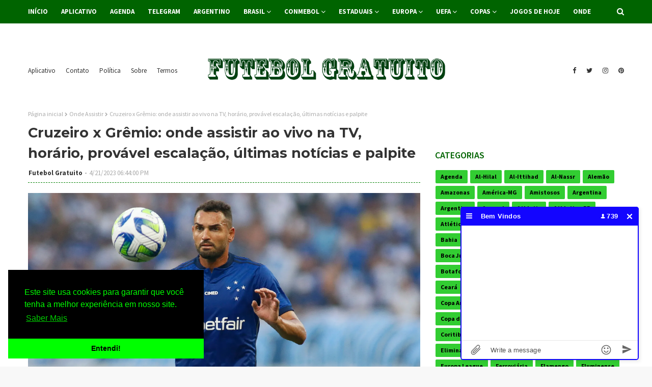

--- FILE ---
content_type: text/javascript; charset=UTF-8
request_url: https://www.futebolgratuito.com/feeds/posts/default?alt=json-in-script&max-results=10&callback=jQuery112401571036050157253_1769735784888&_=1769735784889
body_size: 9189
content:
// API callback
jQuery112401571036050157253_1769735784888({"version":"1.0","encoding":"UTF-8","feed":{"xmlns":"http://www.w3.org/2005/Atom","xmlns$openSearch":"http://a9.com/-/spec/opensearchrss/1.0/","xmlns$blogger":"http://schemas.google.com/blogger/2008","xmlns$georss":"http://www.georss.org/georss","xmlns$gd":"http://schemas.google.com/g/2005","xmlns$thr":"http://purl.org/syndication/thread/1.0","id":{"$t":"tag:blogger.com,1999:blog-7431304906141361661"},"updated":{"$t":"2026-01-29T21:32:55.161-03:00"},"category":[{"term":"Jogos De Hoje"},{"term":"Onde Assistir"},{"term":"Brasileirão"},{"term":"Futebol Nacional"},{"term":"Série B"},{"term":"Inglês"},{"term":"Agenda"},{"term":"Futebol Internacional"},{"term":"Champions League"},{"term":"Estaduais"},{"term":"Flamengo"},{"term":"Corinthians"},{"term":"Palmeiras"},{"term":"Italiano"},{"term":"Espanhol"},{"term":"São Paulo"},{"term":"Botafogo"},{"term":"Fluminense"},{"term":"Real Madrid"},{"term":"Santos"},{"term":"Atlético-MG"},{"term":"Grêmio"},{"term":"Vasco"},{"term":"Libertadores"},{"term":"Cruzeiro"},{"term":"Copa do Brasil"},{"term":"Bahia"},{"term":"Barcelona"},{"term":"Sul-Americana"},{"term":"Manchester City"},{"term":"Eliminatórias"},{"term":"Fortaleza"},{"term":"Internacional"},{"term":"Athletico-PR"},{"term":"Liverpool"},{"term":"PSG"},{"term":"Vitória"},{"term":"Chelsea"},{"term":"Arsenal"},{"term":"Alemão"},{"term":"Bragantino"},{"term":"Português"},{"term":"Sport"},{"term":"Manchester United"},{"term":"Ceará"},{"term":"Saudita"},{"term":"Bayern De Munique"},{"term":"Argentino"},{"term":"Europa League"},{"term":"Juventude"},{"term":"Amistosos"},{"term":"Mirassol"},{"term":"Tottenham"},{"term":"América-MG"},{"term":"Cuiabá"},{"term":"Coritiba"},{"term":"Nations League"},{"term":"Atlético de Madrid"},{"term":"CRB"},{"term":"Juventus"},{"term":"Benfica"},{"term":"Milan"},{"term":"Atlético-GO"},{"term":"Criciúma"},{"term":"Operário"},{"term":"Borussia Dortmund"},{"term":"Goiás"},{"term":"Mundial De Clubes"},{"term":"Novorizontino"},{"term":"Paysandu"},{"term":"Vila Nova"},{"term":"Avaí"},{"term":"Botafogo-SP"},{"term":"Chapecoense"},{"term":"Roma"},{"term":"Seleção Brasileira"},{"term":"Sporting"},{"term":"Al-Hilal"},{"term":"Amazonas"},{"term":"Eurocopa"},{"term":"Porto"},{"term":"Francês"},{"term":"Al-Nassr"},{"term":"Copa do Nordeste"},{"term":"Boca Juniors"},{"term":"River Plate"},{"term":"Futebol Feminino"},{"term":"Internazionale"},{"term":"Racing"},{"term":"Remo"},{"term":"Volta Redonda"},{"term":"Ponte Preta"},{"term":"Ferroviária"},{"term":"Guarani"},{"term":"Brusque"},{"term":"Copa América"},{"term":"Athletic"},{"term":"Ituano"},{"term":"Inter de Milão"},{"term":"Al-Ittihad"},{"term":"Náutico"},{"term":"Copa do Mundo"},{"term":"San Lorenzo"},{"term":"Napoli"},{"term":"Argentina"},{"term":"Independiente"},{"term":"Zagallo"},{"term":"Copa Verde"},{"term":"Londrina"}],"title":{"type":"text","$t":"Futebol Gratuito"},"subtitle":{"type":"html","$t":"Assistir Futebol Grátis e competições internacionais de futebol ao vivo e em detalhes incomparáveis. Encontre resultados e comentários ao vivo, notícias de última hora, vídeos, tabelas, estatísticas e informações adicionais sobre os melhores jogos no mundo quando precisa, onde quer que esteja."},"link":[{"rel":"http://schemas.google.com/g/2005#feed","type":"application/atom+xml","href":"http:\/\/www.futebolgratuito.com\/feeds\/posts\/default"},{"rel":"self","type":"application/atom+xml","href":"http:\/\/www.blogger.com\/feeds\/7431304906141361661\/posts\/default?alt=json-in-script\u0026max-results=10"},{"rel":"alternate","type":"text/html","href":"http:\/\/www.futebolgratuito.com\/"},{"rel":"hub","href":"http://pubsubhubbub.appspot.com/"},{"rel":"next","type":"application/atom+xml","href":"http:\/\/www.blogger.com\/feeds\/7431304906141361661\/posts\/default?alt=json-in-script\u0026start-index=11\u0026max-results=10"}],"author":[{"name":{"$t":"Futebol Gratuito"},"uri":{"$t":"http:\/\/www.blogger.com\/profile\/08212192439151219646"},"email":{"$t":"noreply@blogger.com"},"gd$image":{"rel":"http://schemas.google.com/g/2005#thumbnail","width":"32","height":"32","src":"\/\/blogger.googleusercontent.com\/img\/b\/R29vZ2xl\/AVvXsEjZDz-kvTVy-RoFmmsoxxWuM8QSi4dcsPr1Oh1Z7SESVA6pRnLIFlmBgcMFE5j-1Oy11RfnpUl_uVEkCETdKP9HETJeBGFzMGaQ1gRWQ99vf0XDlP72LKeseiqCk4_hM_j9QmR31ZJAvnbuVju4ZD6bZyDl0vHFCLMPac1mZf6rzvVVSg\/s220\/unnamed.png"}}],"generator":{"version":"7.00","uri":"http://www.blogger.com","$t":"Blogger"},"openSearch$totalResults":{"$t":"16508"},"openSearch$startIndex":{"$t":"1"},"openSearch$itemsPerPage":{"$t":"10"},"entry":[{"id":{"$t":"tag:blogger.com,1999:blog-7431304906141361661.post-3863111815156413302"},"published":{"$t":"2026-01-29T13:35:00.000-03:00"},"updated":{"$t":"2026-01-29T13:35:07.565-03:00"},"category":[{"scheme":"http://www.blogger.com/atom/ns#","term":"Agenda"}],"title":{"type":"text","$t":"Jogos de hoje na TV: veja onde assistir e horário das partidas desta quinta 29\/01\/2025"},"content":{"type":"html","$t":"\u003Cdiv style=\"text-align: left;\"\u003E\u003Cdiv class=\"separator\" style=\"clear: both; text-align: center;\"\u003E\u003Ca href=\"https:\/\/blogger.googleusercontent.com\/img\/b\/R29vZ2xl\/AVvXsEjj5_bn3J95vnyOTYrZfJD0d5mnRZmiODqRXzNVn2Eok_jgo1nadrhSDVQZ40sRDlCLTo1J2CNnFeyogtGzga_A30cV86t3XGm1ssadnsG6SSYFxTco5ZTdF9USOfpqyKohHfIZZ1mo-N62WXioEs5ODoOg4AY4yECx7St8n3442viiY80T4vMVrX47S3U\/s1350\/Agenda.webp\" imageanchor=\"1\" style=\"margin-left: 1em; margin-right: 1em;\"\u003E\u003Cimg border=\"0\" data-original-height=\"650\" data-original-width=\"1350\" src=\"https:\/\/blogger.googleusercontent.com\/img\/b\/R29vZ2xl\/AVvXsEjj5_bn3J95vnyOTYrZfJD0d5mnRZmiODqRXzNVn2Eok_jgo1nadrhSDVQZ40sRDlCLTo1J2CNnFeyogtGzga_A30cV86t3XGm1ssadnsG6SSYFxTco5ZTdF9USOfpqyKohHfIZZ1mo-N62WXioEs5ODoOg4AY4yECx7St8n3442viiY80T4vMVrX47S3U\/s16000\/Agenda.webp\" \/\u003E\u003C\/a\u003E\u003C\/div\u003E\u0026nbsp;\u003Cbr \/\u003E\u003C\/div\u003E\u003Cdiv style=\"text-align: left;\"\u003E\u003Cdiv style=\"background: 0px 0px rgb(255, 255, 255); border: 0px; font-family: \u0026quot;Source Sans Pro\u0026quot;, sans-serif; font-size: 15px; outline: 0px; padding: 0px; vertical-align: baseline;\"\u003E\u003Cspan face=\"\u0026quot;Source Sans Pro\u0026quot;, sans-serif\" style=\"background: 0px 0px; border: 0px; outline: 0px; padding: 0px; vertical-align: baseline;\"\u003EQuer acompanhar as notícias do futebol mundial na palma da mão? Faça parte dos nossos grupos e receba as informações sobre emissoras, streaming, rádio esportivo, profissionais e o que é publicado em\u0026nbsp;\u0026nbsp;\u003C\/span\u003E\u003Cspan face=\"\u0026quot;Source Sans Pro\u0026quot;, sans-serif\" style=\"background: 0px 0px; border: 0px; outline: 0px; padding: 0px; vertical-align: baseline;\"\u003Enosso guia de transmissões.\u0026nbsp;\u003C\/span\u003E\u003C\/div\u003E\u003Cdiv style=\"background: 0px 0px rgb(255, 255, 255); border: 0px; font-family: \u0026quot;Source Sans Pro\u0026quot;, sans-serif; font-size: 15px; outline: 0px; padding: 0px; vertical-align: baseline;\"\u003E\u003Cspan face=\"\u0026quot;Source Sans Pro\u0026quot;, sans-serif\" style=\"background: 0px 0px; border: 0px; outline: 0px; padding: 0px; vertical-align: baseline;\"\u003ESeguem os links.\u0026nbsp;\u003C\/span\u003E\u003Cb style=\"background: 0px 0px; border: 0px; outline: 0px; padding: 0px; vertical-align: baseline;\"\u003E\u003Ca href=\"https:\/\/bolarolando.net\/\" style=\"background: 0px 0px; border: 0px; box-sizing: border-box; clear: none; color: blue; float: none; margin: 0px; outline: none; padding: 0px; text-decoration-line: none; transition: all; vertical-align: baseline;\" target=\"_blank\"\u003EPARCERIA\u003C\/a\u003E\u0026nbsp;\/\u0026nbsp;\u003C\/b\u003E\u003Cb style=\"background: 0px 0px; border: 0px; outline: 0px; padding: 0px; vertical-align: baseline;\"\u003E\u003Ca href=\"https:\/\/t.me\/footballgratuito\" style=\"background: 0px 0px; border: 0px; box-sizing: border-box; clear: none; color: blue; float: none; margin: 0px; outline: none; padding: 0px; text-decoration-line: none; transition: all; vertical-align: baseline;\" target=\"_blank\"\u003ETELEGRAM\u003C\/a\u003E\u0026nbsp;\/\u003C\/b\u003E\u003Cspan face=\"\u0026quot;Source Sans Pro\u0026quot;, sans-serif\" style=\"background: 0px 0px; border: 0px; outline: 0px; padding: 0px; vertical-align: baseline;\"\u003E\u0026nbsp;\u003C\/span\u003E\u003Ca href=\"https:\/\/chat.whatsapp.com\/Dx1f9fOCsIa0mSIbnzQl5B\" style=\"background: 0px 0px; border: 0px; box-sizing: border-box; clear: none; color: blue; float: none; margin: 0px; outline: none; padding: 0px; text-decoration-line: none; transition: all; vertical-align: baseline;\" target=\"_blank\"\u003E\u003Cb style=\"background: 0px 0px; border: 0px; outline: 0px; padding: 0px; vertical-align: baseline;\"\u003EWATHSAPP\u003C\/b\u003E\u003C\/a\u003E\u003Cspan style=\"background: 0px 0px; border: 0px; outline: 0px; padding: 0px; vertical-align: baseline;\"\u003E.\u003C\/span\u003E\u003C\/div\u003E\u003Cdiv\u003E\u003Cspan style=\"background: 0px 0px; border: 0px; outline: 0px; padding: 0px; vertical-align: baseline;\"\u003E\u003Cbr \/\u003E\u003C\/span\u003E\u003C\/div\u003E\u003Cdiv\u003E\u003Cspan style=\"background: 0px 0px; border: 0px; outline: 0px; padding: 0px; vertical-align: baseline;\"\u003E\u003Cdiv style=\"background: 0px 0px rgb(255, 255, 255); border: 0px; box-sizing: border-box; color: #626262; font-family: Nunito, Arial, sans-serif; font-size: 15px; margin: 0px; outline: none; padding: 0px; vertical-align: baseline;\"\u003E\u003Cb style=\"background: 0px 0px; border: 0px; box-sizing: border-box; margin: 0px; outline: none; padding: 0px; vertical-align: baseline;\"\u003EEUROPA LEAGUE\u003C\/b\u003E\u003C\/div\u003E\u003Cdiv style=\"background: 0px 0px rgb(255, 255, 255); border: 0px; box-sizing: border-box; color: #626262; font-family: Nunito, Arial, sans-serif; font-size: 15px; margin: 0px; outline: none; padding: 0px; vertical-align: baseline;\"\u003E\u003Cb style=\"background: 0px 0px; border: 0px; box-sizing: border-box; margin: 0px; outline: none; padding: 0px; vertical-align: baseline;\"\u003E\u003Cbr \/\u003E\u003C\/b\u003E\u003C\/div\u003E\u003Cdiv style=\"background: 0px 0px rgb(255, 255, 255); border: 0px; box-sizing: border-box; color: #626262; font-family: Nunito, Arial, sans-serif; font-size: 15px; margin: 0px; outline: none; padding: 0px; vertical-align: baseline;\"\u003E17h00 - Bétis x Feyenoord - CazéTV\u003C\/div\u003E\u003Cdiv style=\"background: 0px 0px rgb(255, 255, 255); border: 0px; box-sizing: border-box; color: #626262; font-family: Nunito, Arial, sans-serif; font-size: 15px; margin: 0px; outline: none; padding: 0px; vertical-align: baseline;\"\u003E17h00 - Panathinaikos x Roma - CazéTV\u003C\/div\u003E\u003Cdiv style=\"background: 0px 0px rgb(255, 255, 255); border: 0px; box-sizing: border-box; color: #626262; font-family: Nunito, Arial, sans-serif; font-size: 15px; margin: 0px; outline: none; padding: 0px; vertical-align: baseline;\"\u003E\u003Cbr style=\"box-sizing: border-box;\" \/\u003E\u003C\/div\u003E\u003Cdiv style=\"background: 0px 0px rgb(255, 255, 255); border: 0px; box-sizing: border-box; color: #626262; font-family: Nunito, Arial, sans-serif; font-size: 15px; margin: 0px; outline: none; padding: 0px; vertical-align: baseline;\"\u003E\u003Cb style=\"background: 0px 0px; border: 0px; box-sizing: border-box; margin: 0px; outline: none; padding: 0px; vertical-align: baseline;\"\u003EBRASILEIRÃO SÉRIE A\u003C\/b\u003E\u003C\/div\u003E\u003Cdiv style=\"background: 0px 0px rgb(255, 255, 255); border: 0px; box-sizing: border-box; color: #626262; font-family: Nunito, Arial, sans-serif; font-size: 15px; margin: 0px; outline: none; padding: 0px; vertical-align: baseline;\"\u003E\u003Cb style=\"background: 0px 0px; border: 0px; box-sizing: border-box; margin: 0px; outline: none; padding: 0px; vertical-align: baseline;\"\u003E\u003Cbr \/\u003E\u003C\/b\u003E\u003C\/div\u003E\u003Cdiv style=\"background: 0px 0px rgb(255, 255, 255); border: 0px; box-sizing: border-box; color: #626262; font-family: Nunito, Arial, sans-serif; font-size: 15px; margin: 0px; outline: none; padding: 0px; vertical-align: baseline;\"\u003E\u003Cdiv style=\"background: 0px 0px; border: 0px; box-sizing: border-box; margin: 0px; outline: none; padding: 0px; vertical-align: baseline;\"\u003E20h00 - Mirassol x Vasco - sportv, Ge TV e Premiere Clubes\u003C\/div\u003E\u003Cdiv style=\"background: 0px 0px; border: 0px; box-sizing: border-box; margin: 0px; outline: none; padding: 0px; vertical-align: baseline;\"\u003E21h30 - Botafogo x Cruzeiro - Prime Video\u003C\/div\u003E\u003C\/div\u003E\u003Cdiv style=\"background: 0px 0px rgb(255, 255, 255); border: 0px; box-sizing: border-box; color: #626262; font-family: Nunito, Arial, sans-serif; font-size: 15px; margin: 0px; outline: none; padding: 0px; vertical-align: baseline;\"\u003E\u003Cbr style=\"box-sizing: border-box;\" \/\u003E\u003C\/div\u003E\u003Cdiv style=\"background: 0px 0px rgb(255, 255, 255); border: 0px; box-sizing: border-box; color: #626262; font-family: Nunito, Arial, sans-serif; font-size: 15px; margin: 0px; outline: none; padding: 0px; vertical-align: baseline;\"\u003E\u003Cb style=\"background: 0px 0px; border: 0px; box-sizing: border-box; margin: 0px; outline: none; padding: 0px; vertical-align: baseline;\"\u003EFUTEBOL BRASILEIRO\u003C\/b\u003E\u003C\/div\u003E\u003Cdiv style=\"background: 0px 0px rgb(255, 255, 255); border: 0px; box-sizing: border-box; color: #626262; font-family: Nunito, Arial, sans-serif; font-size: 15px; margin: 0px; outline: none; padding: 0px; vertical-align: baseline;\"\u003E\u003Cb style=\"background: 0px 0px; border: 0px; box-sizing: border-box; margin: 0px; outline: none; padding: 0px; vertical-align: baseline;\"\u003E\u003Cbr \/\u003E\u003C\/b\u003E\u003C\/div\u003E\u003Cdiv style=\"background: 0px 0px rgb(255, 255, 255); border: 0px; box-sizing: border-box; color: #626262; font-family: Nunito, Arial, sans-serif; font-size: 15px; margin: 0px; outline: none; padding: 0px; vertical-align: baseline;\"\u003E\u003Cdiv style=\"background: 0px 0px; border: 0px; box-sizing: border-box; margin: 0px; outline: none; padding: 0px; vertical-align: baseline;\"\u003E15h30 - Goiano: Centro Oeste x Vila Nova - YouTube (TV Brasil Central) e TBC (GO)\u003C\/div\u003E\u003Cdiv style=\"background: 0px 0px; border: 0px; box-sizing: border-box; margin: 0px; outline: none; padding: 0px; vertical-align: baseline;\"\u003E18h00 - Capixaba: Capixaba x Vilavelhense - YouTube (TVE\/ES) e TVE (ES)\u003C\/div\u003E\u003Cdiv style=\"background: 0px 0px; border: 0px; box-sizing: border-box; margin: 0px; outline: none; padding: 0px; vertical-align: baseline;\"\u003E19h00 - Cearense (quadrangular rebaixamento): Quixadá x Tirol - YouTube (FCF TV)\u003C\/div\u003E\u003Cdiv style=\"background: 0px 0px; border: 0px; box-sizing: border-box; margin: 0px; outline: none; padding: 0px; vertical-align: baseline;\"\u003E19h15 - Baiano: Bahia de Feira x Jequié - YouTube (TVE\/BA) e TVE (BA)\u003C\/div\u003E\u003Cdiv style=\"background: 0px 0px; border: 0px; box-sizing: border-box; margin: 0px; outline: none; padding: 0px; vertical-align: baseline;\"\u003E19h30 - Goiano: Goiás x Abecat - YouTube (TV Brasil Central e Canal GOAT)\u003C\/div\u003E\u003Cdiv style=\"background: 0px 0px; border: 0px; box-sizing: border-box; margin: 0px; outline: none; padding: 0px; vertical-align: baseline;\"\u003E19h30 - Goiano: Goiatuba x Anápolis - YouTube (TV Brasil Central) e TBC (GO)\u003C\/div\u003E\u003Cdiv style=\"background: 0px 0px; border: 0px; box-sizing: border-box; margin: 0px; outline: none; padding: 0px; vertical-align: baseline;\"\u003E19h30 - Paraibano: Serra Branca x Atlético - Canal GOAT\u003C\/div\u003E\u003Cdiv style=\"background: 0px 0px; border: 0px; box-sizing: border-box; margin: 0px; outline: none; padding: 0px; vertical-align: baseline;\"\u003E19h30 - Paraibano: Esporte de Patos x Nacional de Patos - RedeOn\u003C\/div\u003E\u003Cdiv style=\"background: 0px 0px; border: 0px; box-sizing: border-box; margin: 0px; outline: none; padding: 0px; vertical-align: baseline;\"\u003E21h00 - Capixaba: Real Noroeste x Vitória - YouTube (TVE\/ES) e TVE (ES)\u003C\/div\u003E\u003C\/div\u003E\u003Cdiv style=\"background: 0px 0px rgb(255, 255, 255); border: 0px; box-sizing: border-box; color: #626262; font-family: Nunito, Arial, sans-serif; font-size: 15px; margin: 0px; outline: none; padding: 0px; vertical-align: baseline;\"\u003E\u003Cbr style=\"box-sizing: border-box;\" \/\u003E\u003C\/div\u003E\u003Cdiv style=\"background: 0px 0px rgb(255, 255, 255); border: 0px; box-sizing: border-box; color: #626262; font-family: Nunito, Arial, sans-serif; font-size: 15px; margin: 0px; outline: none; padding: 0px; vertical-align: baseline;\"\u003E\u003Cb style=\"background: 0px 0px; border: 0px; box-sizing: border-box; margin: 0px; outline: none; padding: 0px; vertical-align: baseline;\"\u003EFUTEBOL NAS AMÉRICAS\u003C\/b\u003E\u003C\/div\u003E\u003Cdiv style=\"background: 0px 0px rgb(255, 255, 255); border: 0px; box-sizing: border-box; color: #626262; font-family: Nunito, Arial, sans-serif; font-size: 15px; margin: 0px; outline: none; padding: 0px; vertical-align: baseline;\"\u003E\u003Cb style=\"background: 0px 0px; border: 0px; box-sizing: border-box; margin: 0px; outline: none; padding: 0px; vertical-align: baseline;\"\u003E\u003Cbr \/\u003E\u003C\/b\u003E\u003C\/div\u003E\u003Cdiv style=\"background: 0px 0px rgb(255, 255, 255); border: 0px; box-sizing: border-box; color: #626262; font-family: Nunito, Arial, sans-serif; font-size: 15px; margin: 0px; outline: none; padding: 0px; vertical-align: baseline;\"\u003E21h30 - Argentino: Sarmiento x Banfield - Disney+ Premium\u003C\/div\u003E\u003Cdiv style=\"background: 0px 0px rgb(255, 255, 255); border: 0px; box-sizing: border-box; color: #626262; font-family: Nunito, Arial, sans-serif; font-size: 15px; margin: 0px; outline: none; padding: 0px; vertical-align: baseline;\"\u003E\u003Cbr style=\"box-sizing: border-box;\" \/\u003E\u003C\/div\u003E\u003Cdiv style=\"background: 0px 0px rgb(255, 255, 255); border: 0px; box-sizing: border-box; color: #626262; font-family: Nunito, Arial, sans-serif; font-size: 15px; margin: 0px; outline: none; padding: 0px; vertical-align: baseline;\"\u003E\u003Cb style=\"background: 0px 0px; border: 0px; box-sizing: border-box; margin: 0px; outline: none; padding: 0px; vertical-align: baseline;\"\u003EFUTEBOL NO MUNDO\u003C\/b\u003E\u003C\/div\u003E\u003Cdiv style=\"background: 0px 0px rgb(255, 255, 255); border: 0px; box-sizing: border-box; color: #626262; font-family: Nunito, Arial, sans-serif; font-size: 15px; margin: 0px; outline: none; padding: 0px; vertical-align: baseline;\"\u003E\u003Cb style=\"background: 0px 0px; border: 0px; box-sizing: border-box; margin: 0px; outline: none; padding: 0px; vertical-align: baseline;\"\u003E\u003Cbr \/\u003E\u003C\/b\u003E\u003C\/div\u003E\u003Cdiv style=\"background: 0px 0px rgb(255, 255, 255); border: 0px; box-sizing: border-box; color: #626262; font-family: Nunito, Arial, sans-serif; font-size: 15px; margin: 0px; outline: none; padding: 0px; vertical-align: baseline;\"\u003E06h30 - Campeonato da ASEAN: Johor DT x Shan United - Onefootball\u003C\/div\u003E\u003Cdiv style=\"background: 0px 0px rgb(255, 255, 255); border: 0px; box-sizing: border-box; color: #626262; font-family: Nunito, Arial, sans-serif; font-size: 15px; margin: 0px; outline: none; padding: 0px; vertical-align: baseline;\"\u003E09h00 - Campeonato da ASEAN: Svay Rieng x Bangkok United - Onefootball\u003C\/div\u003E\u003Cdiv style=\"background: 0px 0px rgb(255, 255, 255); border: 0px; box-sizing: border-box; color: #626262; font-family: Nunito, Arial, sans-serif; font-size: 15px; margin: 0px; outline: none; padding: 0px; vertical-align: baseline;\"\u003E09h30 - Campeonato da ASEAN: Nam Dinh x Lion City - Onefootball\u003C\/div\u003E\u003Cdiv style=\"background: 0px 0px rgb(255, 255, 255); border: 0px; box-sizing: border-box; color: #626262; font-family: Nunito, Arial, sans-serif; font-size: 15px; margin: 0px; outline: none; padding: 0px; vertical-align: baseline;\"\u003E12h00 - Saudita: Al Fateh x Al Ittihad - YouTube e BandSports\u003C\/div\u003E\u003Cdiv style=\"background: 0px 0px rgb(255, 255, 255); border: 0px; box-sizing: border-box; color: #626262; font-family: Nunito, Arial, sans-serif; font-size: 15px; margin: 0px; outline: none; padding: 0px; vertical-align: baseline;\"\u003E12h00 - Egípcio: Enppi x Smouha - YouTube (Link Sport Club Podcast)\u003C\/div\u003E\u003Cdiv style=\"background: 0px 0px rgb(255, 255, 255); border: 0px; box-sizing: border-box; color: #626262; font-family: Nunito, Arial, sans-serif; font-size: 15px; margin: 0px; outline: none; padding: 0px; vertical-align: baseline;\"\u003E14h30 - Saudita: Al Qadsiah x Al Hilal - Canal GOAT e sportv3\u003C\/div\u003E\u003Cdiv style=\"background: 0px 0px rgb(255, 255, 255); border: 0px; box-sizing: border-box; color: #626262; font-family: Nunito, Arial, sans-serif; font-size: 15px; margin: 0px; outline: none; padding: 0px; vertical-align: baseline;\"\u003E15h00 - Egípcio: Modern Sport x Ismaily - YouTube (Link Sport Club Podcast)\u003C\/div\u003E\u003Cdiv style=\"background: 0px 0px rgb(255, 255, 255); border: 0px; box-sizing: border-box; color: #626262; font-family: Nunito, Arial, sans-serif; font-size: 15px; margin: 0px; outline: none; padding: 0px; vertical-align: baseline;\"\u003E\u003Cbr style=\"box-sizing: border-box;\" \/\u003E\u003C\/div\u003E\u003Cdiv style=\"background: 0px 0px rgb(255, 255, 255); border: 0px; box-sizing: border-box; color: #626262; font-family: Nunito, Arial, sans-serif; font-size: 15px; margin: 0px; outline: none; padding: 0px; vertical-align: baseline;\"\u003E\u003Cb style=\"background: 0px 0px; border: 0px; box-sizing: border-box; margin: 0px; outline: none; padding: 0px; vertical-align: baseline;\"\u003EFUTEBOL FEMININO\u003C\/b\u003E\u003C\/div\u003E\u003Cdiv style=\"background: 0px 0px rgb(255, 255, 255); border: 0px; box-sizing: border-box; color: #626262; font-family: Nunito, Arial, sans-serif; font-size: 15px; margin: 0px; outline: none; padding: 0px; vertical-align: baseline;\"\u003E\u003Cb style=\"background: 0px 0px; border: 0px; box-sizing: border-box; margin: 0px; outline: none; padding: 0px; vertical-align: baseline;\"\u003E\u003Cbr \/\u003E\u003C\/b\u003E\u003C\/div\u003E\u003Cdiv style=\"background: 0px 0px rgb(255, 255, 255); border: 0px; box-sizing: border-box; color: #626262; font-family: Nunito, Arial, sans-serif; font-size: 15px; margin: 0px; outline: none; padding: 0px; vertical-align: baseline;\"\u003E16h00 - Concacaf Sub-17: Jamaica x São Vicente e Grenadines - Disney+ Premium\u003C\/div\u003E\u003Cdiv style=\"background: 0px 0px rgb(255, 255, 255); border: 0px; box-sizing: border-box; color: #626262; font-family: Nunito, Arial, sans-serif; font-size: 15px; margin: 0px; outline: none; padding: 0px; vertical-align: baseline;\"\u003E17h00 - Concacaf Sub-17: Guatemala x Santa Lucia - Disney+ Premium\u003C\/div\u003E\u003Cdiv style=\"background: 0px 0px rgb(255, 255, 255); border: 0px; box-sizing: border-box; color: #626262; font-family: Nunito, Arial, sans-serif; font-size: 15px; margin: 0px; outline: none; padding: 0px; vertical-align: baseline;\"\u003E19h00 - Concacaf Sub-17: Cuba x Anguilha - Disney+ Premium\u003C\/div\u003E\u003Cdiv style=\"background: 0px 0px rgb(255, 255, 255); border: 0px; box-sizing: border-box; color: #626262; font-family: Nunito, Arial, sans-serif; font-size: 15px; margin: 0px; outline: none; padding: 0px; vertical-align: baseline;\"\u003E20h00 - Concacaf Sub-17: Antigua \u0026amp; Barbuda x Ilhas Caimão - Disney+ Premium\u003C\/div\u003E\u003Cdiv style=\"background: 0px 0px rgb(255, 255, 255); border: 0px; box-sizing: border-box; color: #626262; font-family: Nunito, Arial, sans-serif; font-size: 15px; margin: 0px; outline: none; padding: 0px; vertical-align: baseline;\"\u003E21h00 - Concacaf Sub-17: Aruba x Guyana - Disney+ Premium\u003C\/div\u003E\u003Cdiv style=\"background: 0px 0px rgb(255, 255, 255); border: 0px; box-sizing: border-box; color: #626262; font-family: Nunito, Arial, sans-serif; font-size: 15px; margin: 0px; outline: none; padding: 0px; vertical-align: baseline;\"\u003E22h00 - Concacaf Sub-17: Ilhas Virgens Britânicas x Grenada - Disney+ Premium\u003C\/div\u003E\u003Cdiv style=\"background: 0px 0px rgb(255, 255, 255); border: 0px; box-sizing: border-box; color: #626262; font-family: Nunito, Arial, sans-serif; font-size: 15px; margin: 0px; outline: none; padding: 0px; vertical-align: baseline;\"\u003E\u003Cbr style=\"box-sizing: border-box;\" \/\u003E\u003C\/div\u003E\u003Cdiv style=\"background: 0px 0px rgb(255, 255, 255); border: 0px; box-sizing: border-box; color: #626262; font-family: Nunito, Arial, sans-serif; font-size: 15px; margin: 0px; outline: none; padding: 0px; vertical-align: baseline;\"\u003E\u003Cb style=\"background: 0px 0px; border: 0px; box-sizing: border-box; margin: 0px; outline: none; padding: 0px; vertical-align: baseline;\"\u003EFUTSAL\u003C\/b\u003E\u003C\/div\u003E\u003Cdiv style=\"background: 0px 0px rgb(255, 255, 255); border: 0px; box-sizing: border-box; color: #626262; font-family: Nunito, Arial, sans-serif; font-size: 15px; margin: 0px; outline: none; padding: 0px; vertical-align: baseline;\"\u003E\u003Cb style=\"background: 0px 0px; border: 0px; box-sizing: border-box; margin: 0px; outline: none; padding: 0px; vertical-align: baseline;\"\u003E\u003Cbr \/\u003E\u003C\/b\u003E\u003C\/div\u003E\u003Cdiv style=\"background: 0px 0px rgb(255, 255, 255); border: 0px; box-sizing: border-box; color: #626262; font-family: Nunito, Arial, sans-serif; font-size: 15px; margin: 0px; outline: none; padding: 0px; vertical-align: baseline;\"\u003E14h30 - Copa América: Brasil x Venezuela - sportv2\u003C\/div\u003E\u003C\/span\u003E\u003C\/div\u003E\u003C\/div\u003E"},"link":[{"rel":"replies","type":"application/atom+xml","href":"http:\/\/www.futebolgratuito.com\/feeds\/3863111815156413302\/comments\/default","title":"Postar comentários"},{"rel":"replies","type":"text/html","href":"http:\/\/www.futebolgratuito.com\/2026\/01\/jogos-de-hoje-na-tv-veja-onde-assistir_28.html#comment-form","title":"0 Comentários"},{"rel":"edit","type":"application/atom+xml","href":"http:\/\/www.blogger.com\/feeds\/7431304906141361661\/posts\/default\/3863111815156413302"},{"rel":"self","type":"application/atom+xml","href":"http:\/\/www.blogger.com\/feeds\/7431304906141361661\/posts\/default\/3863111815156413302"},{"rel":"alternate","type":"text/html","href":"http:\/\/www.futebolgratuito.com\/2026\/01\/jogos-de-hoje-na-tv-veja-onde-assistir_28.html","title":"Jogos de hoje na TV: veja onde assistir e horário das partidas desta quinta 29\/01\/2025"}],"author":[{"name":{"$t":"Futebol Gratuito"},"uri":{"$t":"http:\/\/www.blogger.com\/profile\/08212192439151219646"},"email":{"$t":"noreply@blogger.com"},"gd$image":{"rel":"http://schemas.google.com/g/2005#thumbnail","width":"32","height":"32","src":"\/\/blogger.googleusercontent.com\/img\/b\/R29vZ2xl\/AVvXsEjZDz-kvTVy-RoFmmsoxxWuM8QSi4dcsPr1Oh1Z7SESVA6pRnLIFlmBgcMFE5j-1Oy11RfnpUl_uVEkCETdKP9HETJeBGFzMGaQ1gRWQ99vf0XDlP72LKeseiqCk4_hM_j9QmR31ZJAvnbuVju4ZD6bZyDl0vHFCLMPac1mZf6rzvVVSg\/s220\/unnamed.png"}}],"media$thumbnail":{"xmlns$media":"http://search.yahoo.com/mrss/","url":"https:\/\/blogger.googleusercontent.com\/img\/b\/R29vZ2xl\/AVvXsEjj5_bn3J95vnyOTYrZfJD0d5mnRZmiODqRXzNVn2Eok_jgo1nadrhSDVQZ40sRDlCLTo1J2CNnFeyogtGzga_A30cV86t3XGm1ssadnsG6SSYFxTco5ZTdF9USOfpqyKohHfIZZ1mo-N62WXioEs5ODoOg4AY4yECx7St8n3442viiY80T4vMVrX47S3U\/s72-c\/Agenda.webp","height":"72","width":"72"},"thr$total":{"$t":"0"}},{"id":{"$t":"tag:blogger.com,1999:blog-7431304906141361661.post-610768174664399716"},"published":{"$t":"2026-01-29T13:13:00.005-03:00"},"updated":{"$t":"2026-01-29T21:03:13.419-03:00"},"category":[{"scheme":"http://www.blogger.com/atom/ns#","term":"Botafogo"},{"scheme":"http://www.blogger.com/atom/ns#","term":"Brasileirão"},{"scheme":"http://www.blogger.com/atom/ns#","term":"Cruzeiro"},{"scheme":"http://www.blogger.com/atom/ns#","term":"Jogos De Hoje"}],"title":{"type":"text","$t":"Assistir Botafogo x Cruzeiro Grátis Ao Vivo Online 29\/01\/2026"},"content":{"type":"html","$t":"\u003Ciframe src=\"https:\/\/piratetv.vip\/Canais\/primevideo1.php\" allow=\"encrypted-media\" allowfullscreen frameborder=\"0\" width=\"100%\" height=\"400\"\u003E\u003C\/iframe\u003E\n\n\n\u003Cdiv style=\"text-align: left;\"\u003E\u003Cdiv\u003E\u003Cdiv class=\"separator\" style=\"clear: both; text-align: center;\"\u003E\u003Ca href=\"https:\/\/blogger.googleusercontent.com\/img\/b\/R29vZ2xl\/AVvXsEhW7BnYGVVoDlTkQhT5zOWtn8kjLF6ffbuqYsou0EEvJbNInksuPvmXFwrFZE5nIfL3M-Ax_xT1gm-A2eY40yVp_agdhea-99F0k-0kFm_ZsEs4vlSQxH0L28reJ5nzyr4NPre51MAL10evZyG1JeItuOO-a5Fp26wo6wQKzCFuGpVEk56CxK_hO2MI0UUo\/s1280\/A10.webp\" imageanchor=\"1\" style=\"margin-left: 1em; margin-right: 1em;\"\u003E\u003Cimg border=\"0\" data-original-height=\"720\" data-original-width=\"1280\" src=\"https:\/\/blogger.googleusercontent.com\/img\/b\/R29vZ2xl\/AVvXsEhW7BnYGVVoDlTkQhT5zOWtn8kjLF6ffbuqYsou0EEvJbNInksuPvmXFwrFZE5nIfL3M-Ax_xT1gm-A2eY40yVp_agdhea-99F0k-0kFm_ZsEs4vlSQxH0L28reJ5nzyr4NPre51MAL10evZyG1JeItuOO-a5Fp26wo6wQKzCFuGpVEk56CxK_hO2MI0UUo\/s16000\/A10.webp\" \/\u003E\u003C\/a\u003E\u003C\/div\u003E\u003Cdiv class=\"separator\" style=\"clear: both; text-align: center;\"\u003E\u003Cbr \/\u003E\u003C\/div\u003E\u003C\/div\u003E\u003Cdiv\u003E\u003Cspan face=\"\u0026quot;Source Sans Pro\u0026quot;, sans-serif\" style=\"background-attachment: initial; background-clip: initial; background-image: initial; background-origin: initial; background-position: 0px 0px; background-repeat: initial; background-size: initial; border: 0px; outline: 0px; padding: 0px; vertical-align: baseline;\"\u003EAPÓS O INICIO DA PARTIDA, ATUALIZE A PÁGINA E DIVIRTA-SE! CASO VOCÊ ESTEJA ENFRENTANDO ALGUM PROBLEMA PARA VER ESTA PARTIDA, TENTE RECARREGAR SUA PÁGINA! CASO NÃO CONSIGA, ENVIE SEU COMENTÁRIO EM NOSSO\u0026nbsp;\u003Cspan face=\"\u0026quot;Source Sans Pro\u0026quot;, sans-serif\" style=\"background-attachment: initial; background-clip: initial; background-image: initial; background-origin: initial; background-position: 0px 0px; background-repeat: initial; background-size: initial; border: 0px; outline: 0px; padding: 0px; vertical-align: baseline;\"\u003E\u0026nbsp;\u003C\/span\u003E\u003C\/span\u003E\u003Cb\u003E\u003Ci\u003E\u003Cspan style=\"font-family: verdana;\"\u003E\u003Cspan style=\"background-attachment: initial; background-clip: initial; background-image: initial; background-origin: initial; background-position: 0px 0px; background-repeat: initial; background-size: initial; border: 0px; color: #626262; font-size: 15px; outline: 0px; padding: 0px; vertical-align: baseline;\"\u003E\u003Ca href=\"https:\/\/www.futebolgratuito.net\/\" style=\"background-attachment: initial; background-clip: initial; background-image: initial; background-origin: initial; background-position: 0px 0px; background-repeat: initial; background-size: initial; border: 0px; box-sizing: border-box; color: blue; margin: 0px; outline: none; padding: 0px; text-decoration-line: none; transition: all; vertical-align: baseline;\" target=\"_blank\"\u003EAPLICATIVO\u003C\/a\u003E\u0026nbsp;\/\u0026nbsp;\u003C\/span\u003E\u003Cspan style=\"background-attachment: initial; background-clip: initial; background-image: initial; background-origin: initial; background-position: 0px 0px; background-repeat: initial; background-size: initial; border: 0px; color: #626262; font-size: 15px; outline: 0px; padding: 0px; vertical-align: baseline;\"\u003E\u003Ca href=\"https:\/\/t.me\/footballgratuito\" style=\"background-attachment: initial; background-clip: initial; background-image: initial; background-origin: initial; background-position: 0px 0px; background-repeat: initial; background-size: initial; border: 0px; box-sizing: border-box; color: blue; margin: 0px; outline: none; padding: 0px; text-decoration-line: none; transition: all; vertical-align: baseline;\" target=\"_blank\"\u003ETELEGRAM\u003C\/a\u003E\u0026nbsp;\/\u003C\/span\u003E\u003Cspan style=\"background-attachment: initial; background-clip: initial; background-image: initial; background-origin: initial; background-position: 0px 0px; background-repeat: initial; background-size: initial; border: 0px; color: #626262; font-size: 15px; outline: 0px; padding: 0px; vertical-align: baseline;\"\u003E\u0026nbsp;\u003C\/span\u003E\u003Ca href=\"https:\/\/chat.whatsapp.com\/Dx1f9fOCsIa0mSIbnzQl5B\" style=\"background-attachment: initial; background-clip: initial; background-image: initial; background-origin: initial; background-position: 0px 0px; background-repeat: initial; background-size: initial; border: 0px; box-sizing: border-box; color: blue; font-size: 15px; margin: 0px; outline: none; padding: 0px; text-decoration-line: none; transition: all; vertical-align: baseline;\" target=\"_blank\"\u003E\u003Cspan style=\"background-attachment: initial; background-clip: initial; background-image: initial; background-origin: initial; background-position: 0px 0px; background-repeat: initial; background-size: initial; border: 0px; outline: 0px; padding: 0px; vertical-align: baseline;\"\u003EWATHSAPP\u003C\/span\u003E\u003C\/a\u003E\u003C\/span\u003E\u003C\/i\u003E\u003C\/b\u003E\u003Cspan face=\"\u0026quot;Source Sans Pro\u0026quot;, sans-serif\" style=\"background-attachment: initial; background-clip: initial; background-image: initial; background-origin: initial; background-position: 0px 0px; background-repeat: initial; background-size: initial; border: 0px; color: #626262; font-size: 15px; outline: 0px; padding: 0px; vertical-align: baseline;\"\u003E.\u003C\/span\u003E\u003C\/div\u003E\u003Cdiv style=\"background-attachment: initial; background-clip: initial; background-image: initial; background-origin: initial; background-position: 0px 0px; background-repeat: initial; background-size: initial; border: 0px; outline: 0px; padding: 0px; vertical-align: baseline;\"\u003E\u003Cbr \/\u003E\u003C\/div\u003E\u003Cdiv style=\"background-attachment: initial; background-clip: initial; background-image: initial; background-origin: initial; background-position: 0px 0px; background-repeat: initial; background-size: initial; border: 0px; outline: 0px; padding: 0px; vertical-align: baseline;\"\u003E\u003Cdiv style=\"background-attachment: initial; background-clip: initial; background-image: initial; background-origin: initial; background-position: 0px 0px; background-repeat: initial; background-size: initial; border: 0px; outline: 0px; padding: 0px; vertical-align: baseline;\"\u003EAssistir Botafogo x Cruzeiro ao vivo grátis online, acompanhe sem travar o jogão entre Cruzeiro e Botafogo hoje dia 29\/01\/2026 aqui no futebolgratuito.com\u003C\/div\u003E\u003Cdiv style=\"background-attachment: initial; background-clip: initial; background-image: initial; background-origin: initial; background-position: 0px 0px; background-repeat: initial; background-size: initial; border: 0px; outline: 0px; padding: 0px; vertical-align: baseline;\"\u003E\u003Cbr \/\u003E\u003C\/div\u003E\u003Cdiv style=\"background-attachment: initial; background-clip: initial; background-image: initial; background-origin: initial; background-position: 0px 0px; background-repeat: initial; background-size: initial; border: 0px; outline: 0px; padding: 0px; vertical-align: baseline;\"\u003EAssista agora a partida entre Botafogo x Cruzeiro ao vivo pelo Campeonato Brasileiro Série A a partir das 🕗21h30 (de Brasília) com transmissão exclusiva do canal - PRIME VIDEO.\u003C\/div\u003E\u003Cdiv style=\"background-attachment: initial; background-clip: initial; background-image: initial; background-origin: initial; background-position: 0px 0px; background-repeat: initial; background-size: initial; border: 0px; outline: 0px; padding: 0px; vertical-align: baseline;\"\u003E\u003Cbr \/\u003E\u003C\/div\u003E\u003Cdiv style=\"background-attachment: initial; background-clip: initial; background-image: initial; background-origin: initial; background-position: 0px 0px; background-repeat: initial; background-size: initial; border: 0px; outline: 0px; padding: 0px; vertical-align: baseline;\"\u003EAssistir Botafogo x Cruzeiro ao vivo Online\u003C\/div\u003E\u003Cdiv style=\"background-attachment: initial; background-clip: initial; background-image: initial; background-origin: initial; background-position: 0px 0px; background-repeat: initial; background-size: initial; border: 0px; outline: 0px; padding: 0px; vertical-align: baseline;\"\u003E\u003Cbr \/\u003E\u003C\/div\u003E\u003Cdiv style=\"background-attachment: initial; background-clip: initial; background-image: initial; background-origin: initial; background-position: 0px 0px; background-repeat: initial; background-size: initial; border: 0px; outline: 0px; padding: 0px; vertical-align: baseline;\"\u003ESó aqui no futebolgratuito.com você não vai perder nenhum lance da partida entre Botafogo e Cruzeiro grátis sem travamentos.\u003C\/div\u003E\u003Cdiv style=\"background-attachment: initial; background-clip: initial; background-image: initial; background-origin: initial; background-position: 0px 0px; background-repeat: initial; background-size: initial; border: 0px; outline: 0px; padding: 0px; vertical-align: baseline;\"\u003E\u003Cbr \/\u003E\u003C\/div\u003E\u003Cdiv style=\"background-attachment: initial; background-clip: initial; background-image: initial; background-origin: initial; background-position: 0px 0px; background-repeat: initial; background-size: initial; border: 0px; outline: 0px; padding: 0px; vertical-align: baseline;\"\u003ECampeonato Brasileiro Série A: Botafogo x Cruzeiro - PRIME VIDEO.\u003C\/div\u003E\u003Cdiv style=\"background-attachment: initial; background-clip: initial; background-image: initial; background-origin: initial; background-position: 0px 0px; background-repeat: initial; background-size: initial; border: 0px; outline: 0px; padding: 0px; vertical-align: baseline;\"\u003E\u003Cbr \/\u003E\u003C\/div\u003E\u003Cdiv style=\"background-attachment: initial; background-clip: initial; background-image: initial; background-origin: initial; background-position: 0px 0px; background-repeat: initial; background-size: initial; border: 0px; outline: 0px; padding: 0px; vertical-align: baseline;\"\u003EBotafogo x Cruzeiro pela rodada do Campeonato Brasileiro Série A no futebolgratuito.com\u003C\/div\u003E\u003Cdiv style=\"background-attachment: initial; background-clip: initial; background-image: initial; background-origin: initial; background-position: 0px 0px; background-repeat: initial; background-size: initial; border: 0px; outline: 0px; padding: 0px; vertical-align: baseline;\"\u003E\u003Cbr \/\u003E\u003C\/div\u003E\u003Cdiv style=\"background-attachment: initial; background-clip: initial; background-image: initial; background-origin: initial; background-position: 0px 0px; background-repeat: initial; background-size: initial; border: 0px; outline: 0px; padding: 0px; vertical-align: baseline;\"\u003EÉ MUITO IMPORTANTE QUE VOCÊ COMPARTILHE NAS SUAS REDES SOCIAIS O NOSSO SITE PARA QUE POSSAMOS MANTER NO AR. QUANTO MAIS PESSOAS, MELHOR.\u003C\/div\u003E\u003Cdiv style=\"background-attachment: initial; background-clip: initial; background-image: initial; background-origin: initial; background-position: 0px 0px; background-repeat: initial; background-size: initial; border: 0px; outline: 0px; padding: 0px; vertical-align: baseline;\"\u003E\u003Cbr \/\u003E\u003C\/div\u003E\u003Cdiv style=\"background-attachment: initial; background-clip: initial; background-image: initial; background-origin: initial; background-position: 0px 0px; background-repeat: initial; background-size: initial; border: 0px; outline: 0px; padding: 0px; vertical-align: baseline;\"\u003EAqui você não vai perder nenhuma partida dos jogos do Botafogo ao vivo ou Cruzeiro online grátis\u003C\/div\u003E\u003Cdiv\u003E\u003Cbr \/\u003E\u003C\/div\u003E\u003C\/div\u003E\u003Cdiv style=\"background-attachment: initial; background-clip: initial; background-image: initial; background-origin: initial; background-position: 0px 0px; background-repeat: initial; background-size: initial; border: 0px; outline: 0px; padding: 0px; vertical-align: baseline;\"\u003E\u003Cb style=\"background: 0px 0px rgb(255, 255, 255); border: 0px; font-family: \u0026quot;Source Sans Pro\u0026quot;, sans-serif; font-size: x-large; outline: 0px; padding: 0px; vertical-align: baseline;\"\u003E\u003Ca href=\"https:\/\/www.futebolgratuito.net\/\" target=\"_blank\"\u003E\u003Cspan style=\"color: #04ff00;\"\u003EConfira também toda a nossa agenda completa de futebol online\u003C\/span\u003E\u003C\/a\u003E\u003C\/b\u003E\u003C\/div\u003E\u003C\/div\u003E"},"link":[{"rel":"replies","type":"application/atom+xml","href":"http:\/\/www.futebolgratuito.com\/feeds\/610768174664399716\/comments\/default","title":"Postar comentários"},{"rel":"replies","type":"text/html","href":"http:\/\/www.futebolgratuito.com\/2026\/01\/assistir-botafogo-x-cruzeiro-gratis-ao.html#comment-form","title":"0 Comentários"},{"rel":"edit","type":"application/atom+xml","href":"http:\/\/www.blogger.com\/feeds\/7431304906141361661\/posts\/default\/610768174664399716"},{"rel":"self","type":"application/atom+xml","href":"http:\/\/www.blogger.com\/feeds\/7431304906141361661\/posts\/default\/610768174664399716"},{"rel":"alternate","type":"text/html","href":"http:\/\/www.futebolgratuito.com\/2026\/01\/assistir-botafogo-x-cruzeiro-gratis-ao.html","title":"Assistir Botafogo x Cruzeiro Grátis Ao Vivo Online 29\/01\/2026"}],"author":[{"name":{"$t":"Futebol Gratuito"},"uri":{"$t":"http:\/\/www.blogger.com\/profile\/08212192439151219646"},"email":{"$t":"noreply@blogger.com"},"gd$image":{"rel":"http://schemas.google.com/g/2005#thumbnail","width":"32","height":"32","src":"\/\/blogger.googleusercontent.com\/img\/b\/R29vZ2xl\/AVvXsEjZDz-kvTVy-RoFmmsoxxWuM8QSi4dcsPr1Oh1Z7SESVA6pRnLIFlmBgcMFE5j-1Oy11RfnpUl_uVEkCETdKP9HETJeBGFzMGaQ1gRWQ99vf0XDlP72LKeseiqCk4_hM_j9QmR31ZJAvnbuVju4ZD6bZyDl0vHFCLMPac1mZf6rzvVVSg\/s220\/unnamed.png"}}],"media$thumbnail":{"xmlns$media":"http://search.yahoo.com/mrss/","url":"https:\/\/blogger.googleusercontent.com\/img\/b\/R29vZ2xl\/AVvXsEhW7BnYGVVoDlTkQhT5zOWtn8kjLF6ffbuqYsou0EEvJbNInksuPvmXFwrFZE5nIfL3M-Ax_xT1gm-A2eY40yVp_agdhea-99F0k-0kFm_ZsEs4vlSQxH0L28reJ5nzyr4NPre51MAL10evZyG1JeItuOO-a5Fp26wo6wQKzCFuGpVEk56CxK_hO2MI0UUo\/s72-c\/A10.webp","height":"72","width":"72"},"thr$total":{"$t":"0"}},{"id":{"$t":"tag:blogger.com,1999:blog-7431304906141361661.post-3200813905128442835"},"published":{"$t":"2026-01-29T13:12:00.002-03:00"},"updated":{"$t":"2026-01-29T19:26:42.969-03:00"},"category":[{"scheme":"http://www.blogger.com/atom/ns#","term":"Brasileirão"},{"scheme":"http://www.blogger.com/atom/ns#","term":"Jogos De Hoje"},{"scheme":"http://www.blogger.com/atom/ns#","term":"Mirassol"},{"scheme":"http://www.blogger.com/atom/ns#","term":"Vasco"}],"title":{"type":"text","$t":"Assistir Mirassol x Vasco Grátis Ao Vivo Online 29\/01\/2026"},"content":{"type":"html","$t":"\u003Ciframe src=\"https:\/\/piratetv.vip\/Canais\/premiere1.php\" allow=\"encrypted-media\" allowfullscreen frameborder=\"0\" width=\"100%\" height=\"400\"\u003E\u003C\/iframe\u003E\n\n\n\u003Cdiv style=\"text-align: left;\"\u003E\u003Cdiv\u003E\u003Cdiv class=\"separator\" style=\"clear: both; text-align: center;\"\u003E\u003Ca href=\"https:\/\/blogger.googleusercontent.com\/img\/b\/R29vZ2xl\/AVvXsEhfhE-d5nHTGY-5-Um1u4tyVhbGVX_pIexc17kYz7nXpshu5Ud8QTdK4PspHaV_jwxBywgsCHqgrhKF3Gt5apyEw9H5p-m2MDeamMwO3FVVN172lzQ_iLwr-ad4FmqXDX4rx9NhcraOgH3Mhe6IhoOWuasNo7zMoIsel5mQoGhJSz-9F1oPqIoXAf8AH2RL\/s1280\/A9.webp\" imageanchor=\"1\" style=\"margin-left: 1em; margin-right: 1em;\"\u003E\u003Cimg border=\"0\" data-original-height=\"720\" data-original-width=\"1280\" src=\"https:\/\/blogger.googleusercontent.com\/img\/b\/R29vZ2xl\/AVvXsEhfhE-d5nHTGY-5-Um1u4tyVhbGVX_pIexc17kYz7nXpshu5Ud8QTdK4PspHaV_jwxBywgsCHqgrhKF3Gt5apyEw9H5p-m2MDeamMwO3FVVN172lzQ_iLwr-ad4FmqXDX4rx9NhcraOgH3Mhe6IhoOWuasNo7zMoIsel5mQoGhJSz-9F1oPqIoXAf8AH2RL\/s16000\/A9.webp\" \/\u003E\u003C\/a\u003E\u003C\/div\u003E\u003Cdiv class=\"separator\" style=\"clear: both; text-align: center;\"\u003E\u003Cbr \/\u003E\u003C\/div\u003E\u003C\/div\u003E\u003Cdiv\u003E\u003Cspan face=\"\u0026quot;Source Sans Pro\u0026quot;, sans-serif\" style=\"background-attachment: initial; background-clip: initial; background-image: initial; background-origin: initial; background-position: 0px 0px; background-repeat: initial; background-size: initial; border: 0px; outline: 0px; padding: 0px; vertical-align: baseline;\"\u003EAPÓS O INICIO DA PARTIDA, ATUALIZE A PÁGINA E DIVIRTA-SE! CASO VOCÊ ESTEJA ENFRENTANDO ALGUM PROBLEMA PARA VER ESTA PARTIDA, TENTE RECARREGAR SUA PÁGINA! CASO NÃO CONSIGA, ENVIE SEU COMENTÁRIO EM NOSSO\u0026nbsp;\u003Cspan face=\"\u0026quot;Source Sans Pro\u0026quot;, sans-serif\" style=\"background-attachment: initial; background-clip: initial; background-image: initial; background-origin: initial; background-position: 0px 0px; background-repeat: initial; background-size: initial; border: 0px; outline: 0px; padding: 0px; vertical-align: baseline;\"\u003E\u0026nbsp;\u003C\/span\u003E\u003C\/span\u003E\u003Cb\u003E\u003Ci\u003E\u003Cspan style=\"font-family: verdana;\"\u003E\u003Cspan style=\"background-attachment: initial; background-clip: initial; background-image: initial; background-origin: initial; background-position: 0px 0px; background-repeat: initial; background-size: initial; border: 0px; color: #626262; font-size: 15px; outline: 0px; padding: 0px; vertical-align: baseline;\"\u003E\u003Ca href=\"https:\/\/www.futebolgratuito.net\/\" style=\"background-attachment: initial; background-clip: initial; background-image: initial; background-origin: initial; background-position: 0px 0px; background-repeat: initial; background-size: initial; border: 0px; box-sizing: border-box; color: blue; margin: 0px; outline: none; padding: 0px; text-decoration-line: none; transition: all; vertical-align: baseline;\" target=\"_blank\"\u003EAPLICATIVO\u003C\/a\u003E\u0026nbsp;\/\u0026nbsp;\u003C\/span\u003E\u003Cspan style=\"background-attachment: initial; background-clip: initial; background-image: initial; background-origin: initial; background-position: 0px 0px; background-repeat: initial; background-size: initial; border: 0px; color: #626262; font-size: 15px; outline: 0px; padding: 0px; vertical-align: baseline;\"\u003E\u003Ca href=\"https:\/\/t.me\/footballgratuito\" style=\"background-attachment: initial; background-clip: initial; background-image: initial; background-origin: initial; background-position: 0px 0px; background-repeat: initial; background-size: initial; border: 0px; box-sizing: border-box; color: blue; margin: 0px; outline: none; padding: 0px; text-decoration-line: none; transition: all; vertical-align: baseline;\" target=\"_blank\"\u003ETELEGRAM\u003C\/a\u003E\u0026nbsp;\/\u003C\/span\u003E\u003Cspan style=\"background-attachment: initial; background-clip: initial; background-image: initial; background-origin: initial; background-position: 0px 0px; background-repeat: initial; background-size: initial; border: 0px; color: #626262; font-size: 15px; outline: 0px; padding: 0px; vertical-align: baseline;\"\u003E\u0026nbsp;\u003C\/span\u003E\u003Ca href=\"https:\/\/chat.whatsapp.com\/Dx1f9fOCsIa0mSIbnzQl5B\" style=\"background-attachment: initial; background-clip: initial; background-image: initial; background-origin: initial; background-position: 0px 0px; background-repeat: initial; background-size: initial; border: 0px; box-sizing: border-box; color: blue; font-size: 15px; margin: 0px; outline: none; padding: 0px; text-decoration-line: none; transition: all; vertical-align: baseline;\" target=\"_blank\"\u003E\u003Cspan style=\"background-attachment: initial; background-clip: initial; background-image: initial; background-origin: initial; background-position: 0px 0px; background-repeat: initial; background-size: initial; border: 0px; outline: 0px; padding: 0px; vertical-align: baseline;\"\u003EWATHSAPP\u003C\/span\u003E\u003C\/a\u003E\u003C\/span\u003E\u003C\/i\u003E\u003C\/b\u003E\u003Cspan face=\"\u0026quot;Source Sans Pro\u0026quot;, sans-serif\" style=\"background-attachment: initial; background-clip: initial; background-image: initial; background-origin: initial; background-position: 0px 0px; background-repeat: initial; background-size: initial; border: 0px; color: #626262; font-size: 15px; outline: 0px; padding: 0px; vertical-align: baseline;\"\u003E.\u003C\/span\u003E\u003C\/div\u003E\u003Cdiv style=\"background-attachment: initial; background-clip: initial; background-image: initial; background-origin: initial; background-position: 0px 0px; background-repeat: initial; background-size: initial; border: 0px; outline: 0px; padding: 0px; vertical-align: baseline;\"\u003E\u003Cbr \/\u003E\u003C\/div\u003E\u003Cdiv style=\"background-attachment: initial; background-clip: initial; background-image: initial; background-origin: initial; background-position: 0px 0px; background-repeat: initial; background-size: initial; border: 0px; outline: 0px; padding: 0px; vertical-align: baseline;\"\u003E\u003Cdiv style=\"background-attachment: initial; background-clip: initial; background-image: initial; background-origin: initial; background-position: 0px 0px; background-repeat: initial; background-size: initial; border: 0px; outline: 0px; padding: 0px; vertical-align: baseline;\"\u003EAssistir Mirassol x Vasco ao vivo grátis online, acompanhe sem travar o jogão entre Vasco e Mirassol hoje dia 29\/01\/2026 aqui no futebolgratuito.com\u003C\/div\u003E\u003Cdiv style=\"background-attachment: initial; background-clip: initial; background-image: initial; background-origin: initial; background-position: 0px 0px; background-repeat: initial; background-size: initial; border: 0px; outline: 0px; padding: 0px; vertical-align: baseline;\"\u003E\u003Cbr \/\u003E\u003C\/div\u003E\u003Cdiv style=\"background-attachment: initial; background-clip: initial; background-image: initial; background-origin: initial; background-position: 0px 0px; background-repeat: initial; background-size: initial; border: 0px; outline: 0px; padding: 0px; vertical-align: baseline;\"\u003EAssista agora a partida entre Mirassol x Vasco ao vivo pelo Campeonato Brasileiro Série A a partir das 🕗20h00 (de Brasília) com transmissão exclusiva do canal - PREMIERE CLUBES.\u003C\/div\u003E\u003Cdiv style=\"background-attachment: initial; background-clip: initial; background-image: initial; background-origin: initial; background-position: 0px 0px; background-repeat: initial; background-size: initial; border: 0px; outline: 0px; padding: 0px; vertical-align: baseline;\"\u003E\u003Cbr \/\u003E\u003C\/div\u003E\u003Cdiv style=\"background-attachment: initial; background-clip: initial; background-image: initial; background-origin: initial; background-position: 0px 0px; background-repeat: initial; background-size: initial; border: 0px; outline: 0px; padding: 0px; vertical-align: baseline;\"\u003EAssistir Mirassol x Vasco ao vivo Online\u003C\/div\u003E\u003Cdiv style=\"background-attachment: initial; background-clip: initial; background-image: initial; background-origin: initial; background-position: 0px 0px; background-repeat: initial; background-size: initial; border: 0px; outline: 0px; padding: 0px; vertical-align: baseline;\"\u003E\u003Cbr \/\u003E\u003C\/div\u003E\u003Cdiv style=\"background-attachment: initial; background-clip: initial; background-image: initial; background-origin: initial; background-position: 0px 0px; background-repeat: initial; background-size: initial; border: 0px; outline: 0px; padding: 0px; vertical-align: baseline;\"\u003ESó aqui no futebolgratuito.com você não vai perder nenhum lance da partida entre Mirassol e Vasco grátis sem travamentos.\u003C\/div\u003E\u003Cdiv style=\"background-attachment: initial; background-clip: initial; background-image: initial; background-origin: initial; background-position: 0px 0px; background-repeat: initial; background-size: initial; border: 0px; outline: 0px; padding: 0px; vertical-align: baseline;\"\u003E\u003Cbr \/\u003E\u003C\/div\u003E\u003Cdiv style=\"background-attachment: initial; background-clip: initial; background-image: initial; background-origin: initial; background-position: 0px 0px; background-repeat: initial; background-size: initial; border: 0px; outline: 0px; padding: 0px; vertical-align: baseline;\"\u003ECampeonato Brasileiro Série A: Mirassol x Vasco - PREMIERE CLUBES.\u003C\/div\u003E\u003Cdiv style=\"background-attachment: initial; background-clip: initial; background-image: initial; background-origin: initial; background-position: 0px 0px; background-repeat: initial; background-size: initial; border: 0px; outline: 0px; padding: 0px; vertical-align: baseline;\"\u003E\u003Cbr \/\u003E\u003C\/div\u003E\u003Cdiv style=\"background-attachment: initial; background-clip: initial; background-image: initial; background-origin: initial; background-position: 0px 0px; background-repeat: initial; background-size: initial; border: 0px; outline: 0px; padding: 0px; vertical-align: baseline;\"\u003EMirassol x Vasco pela rodada do Campeonato Brasileiro Série A no futebolgratuito.com\u003C\/div\u003E\u003Cdiv style=\"background-attachment: initial; background-clip: initial; background-image: initial; background-origin: initial; background-position: 0px 0px; background-repeat: initial; background-size: initial; border: 0px; outline: 0px; padding: 0px; vertical-align: baseline;\"\u003E\u003Cbr \/\u003E\u003C\/div\u003E\u003Cdiv style=\"background-attachment: initial; background-clip: initial; background-image: initial; background-origin: initial; background-position: 0px 0px; background-repeat: initial; background-size: initial; border: 0px; outline: 0px; padding: 0px; vertical-align: baseline;\"\u003EÉ MUITO IMPORTANTE QUE VOCÊ COMPARTILHE NAS SUAS REDES SOCIAIS O NOSSO SITE PARA QUE POSSAMOS MANTER NO AR. QUANTO MAIS PESSOAS, MELHOR.\u003C\/div\u003E\u003Cdiv style=\"background-attachment: initial; background-clip: initial; background-image: initial; background-origin: initial; background-position: 0px 0px; background-repeat: initial; background-size: initial; border: 0px; outline: 0px; padding: 0px; vertical-align: baseline;\"\u003E\u003Cbr \/\u003E\u003C\/div\u003E\u003Cdiv style=\"background-attachment: initial; background-clip: initial; background-image: initial; background-origin: initial; background-position: 0px 0px; background-repeat: initial; background-size: initial; border: 0px; outline: 0px; padding: 0px; vertical-align: baseline;\"\u003EAqui você não vai perder nenhuma partida dos jogos do Mirassol ao vivo ou Vasco online grátis\u003C\/div\u003E\u003Cdiv\u003E\u003Cbr \/\u003E\u003C\/div\u003E\u003C\/div\u003E\u003Cdiv style=\"background-attachment: initial; background-clip: initial; background-image: initial; background-origin: initial; background-position: 0px 0px; background-repeat: initial; background-size: initial; border: 0px; outline: 0px; padding: 0px; vertical-align: baseline;\"\u003E\u003Cb style=\"background: 0px 0px rgb(255, 255, 255); border: 0px; font-family: \u0026quot;Source Sans Pro\u0026quot;, sans-serif; font-size: x-large; outline: 0px; padding: 0px; vertical-align: baseline;\"\u003E\u003Ca href=\"https:\/\/www.futebolgratuito.net\/\" target=\"_blank\"\u003E\u003Cspan style=\"color: #04ff00;\"\u003EConfira também toda a nossa agenda completa de futebol online\u003C\/span\u003E\u003C\/a\u003E\u003C\/b\u003E\u003C\/div\u003E\u003C\/div\u003E"},"link":[{"rel":"replies","type":"application/atom+xml","href":"http:\/\/www.futebolgratuito.com\/feeds\/3200813905128442835\/comments\/default","title":"Postar comentários"},{"rel":"replies","type":"text/html","href":"http:\/\/www.futebolgratuito.com\/2026\/01\/assistir-mirassol-x-vasco-gratis-ao.html#comment-form","title":"0 Comentários"},{"rel":"edit","type":"application/atom+xml","href":"http:\/\/www.blogger.com\/feeds\/7431304906141361661\/posts\/default\/3200813905128442835"},{"rel":"self","type":"application/atom+xml","href":"http:\/\/www.blogger.com\/feeds\/7431304906141361661\/posts\/default\/3200813905128442835"},{"rel":"alternate","type":"text/html","href":"http:\/\/www.futebolgratuito.com\/2026\/01\/assistir-mirassol-x-vasco-gratis-ao.html","title":"Assistir Mirassol x Vasco Grátis Ao Vivo Online 29\/01\/2026"}],"author":[{"name":{"$t":"Futebol Gratuito"},"uri":{"$t":"http:\/\/www.blogger.com\/profile\/08212192439151219646"},"email":{"$t":"noreply@blogger.com"},"gd$image":{"rel":"http://schemas.google.com/g/2005#thumbnail","width":"32","height":"32","src":"\/\/blogger.googleusercontent.com\/img\/b\/R29vZ2xl\/AVvXsEjZDz-kvTVy-RoFmmsoxxWuM8QSi4dcsPr1Oh1Z7SESVA6pRnLIFlmBgcMFE5j-1Oy11RfnpUl_uVEkCETdKP9HETJeBGFzMGaQ1gRWQ99vf0XDlP72LKeseiqCk4_hM_j9QmR31ZJAvnbuVju4ZD6bZyDl0vHFCLMPac1mZf6rzvVVSg\/s220\/unnamed.png"}}],"media$thumbnail":{"xmlns$media":"http://search.yahoo.com/mrss/","url":"https:\/\/blogger.googleusercontent.com\/img\/b\/R29vZ2xl\/AVvXsEhfhE-d5nHTGY-5-Um1u4tyVhbGVX_pIexc17kYz7nXpshu5Ud8QTdK4PspHaV_jwxBywgsCHqgrhKF3Gt5apyEw9H5p-m2MDeamMwO3FVVN172lzQ_iLwr-ad4FmqXDX4rx9NhcraOgH3Mhe6IhoOWuasNo7zMoIsel5mQoGhJSz-9F1oPqIoXAf8AH2RL\/s72-c\/A9.webp","height":"72","width":"72"},"thr$total":{"$t":"0"}},{"id":{"$t":"tag:blogger.com,1999:blog-7431304906141361661.post-3977544796638839438"},"published":{"$t":"2026-01-29T13:11:00.007-03:00"},"updated":{"$t":"2026-01-29T19:29:43.765-03:00"},"category":[{"scheme":"http://www.blogger.com/atom/ns#","term":"Europa League"},{"scheme":"http://www.blogger.com/atom/ns#","term":"Jogos De Hoje"},{"scheme":"http://www.blogger.com/atom/ns#","term":"Porto"}],"title":{"type":"text","$t":"Assistir Porto x Rangers Ao Vivo Online Grátis 29\/01\/2026"},"content":{"type":"html","$t":"\u003Cdiv style=\"text-align: left;\"\u003E\u003Cdiv\u003E\u003Cdiv class=\"separator\" style=\"clear: both; text-align: center;\"\u003E\u003Ca href=\"https:\/\/blogger.googleusercontent.com\/img\/b\/R29vZ2xl\/AVvXsEgVE5keGMN7T2hjMig0dp-8veaEN4sGLwCMgA8CYAj37rK0r8A-OO3hEwdquk0WMsYH9uj6cCJwhQ3cO8Gp4KNz3tP5Ukf497xvyZJJyUV7GumPKeTMpNB4ekaPp0hLhkZfnh6WOCHgQ5hDfuKylSaayYAUJ9alucCNF8UkUEowfJFUMnmIqbcXHegD28Qj\/s1280\/LE4.webp\" imageanchor=\"1\" style=\"margin-left: 1em; margin-right: 1em;\"\u003E\u003Cimg border=\"0\" data-original-height=\"720\" data-original-width=\"1280\" src=\"https:\/\/blogger.googleusercontent.com\/img\/b\/R29vZ2xl\/AVvXsEgVE5keGMN7T2hjMig0dp-8veaEN4sGLwCMgA8CYAj37rK0r8A-OO3hEwdquk0WMsYH9uj6cCJwhQ3cO8Gp4KNz3tP5Ukf497xvyZJJyUV7GumPKeTMpNB4ekaPp0hLhkZfnh6WOCHgQ5hDfuKylSaayYAUJ9alucCNF8UkUEowfJFUMnmIqbcXHegD28Qj\/s16000\/LE4.webp\" \/\u003E\u003C\/a\u003E\u003C\/div\u003E\u003Cdiv class=\"separator\" style=\"clear: both; text-align: center;\"\u003E\u003Cbr \/\u003E\u003C\/div\u003E\u003C\/div\u003E\u003Cdiv\u003E\u003Cspan face=\"\u0026quot;Source Sans Pro\u0026quot;, sans-serif\" style=\"background-attachment: initial; background-clip: initial; background-image: initial; background-origin: initial; background-position: 0px 0px; background-repeat: initial; background-size: initial; border: 0px; outline: 0px; padding: 0px; vertical-align: baseline;\"\u003EAPÓS O INICIO DA PARTIDA, ATUALIZE A PÁGINA E DIVIRTA-SE! CASO VOCÊ ESTEJA ENFRENTANDO ALGUM PROBLEMA PARA VER ESTA PARTIDA, TENTE RECARREGAR SUA PÁGINA! CASO NÃO CONSIGA, ENVIE SEU COMENTÁRIO EM NOSSO\u0026nbsp;\u003Cspan face=\"\u0026quot;Source Sans Pro\u0026quot;, sans-serif\" style=\"background-attachment: initial; background-clip: initial; background-image: initial; background-origin: initial; background-position: 0px 0px; background-repeat: initial; background-size: initial; border: 0px; outline: 0px; padding: 0px; vertical-align: baseline;\"\u003E\u0026nbsp;\u003C\/span\u003E\u003C\/span\u003E\u003Cb\u003E\u003Ci\u003E\u003Cspan style=\"font-family: verdana;\"\u003E\u003Cspan style=\"background-attachment: initial; background-clip: initial; background-image: initial; background-origin: initial; background-position: 0px 0px; background-repeat: initial; background-size: initial; border: 0px; color: #626262; font-size: 15px; outline: 0px; padding: 0px; vertical-align: baseline;\"\u003E\u003Ca href=\"https:\/\/www.futebolgratuito.net\/\" style=\"background-attachment: initial; background-clip: initial; background-image: initial; background-origin: initial; background-position: 0px 0px; background-repeat: initial; background-size: initial; border: 0px; box-sizing: border-box; color: blue; margin: 0px; outline: none; padding: 0px; text-decoration-line: none; transition: all; vertical-align: baseline;\" target=\"_blank\"\u003EAPLICATIVO\u003C\/a\u003E\u0026nbsp;\/\u0026nbsp;\u003C\/span\u003E\u003Cspan style=\"background-attachment: initial; background-clip: initial; background-image: initial; background-origin: initial; background-position: 0px 0px; background-repeat: initial; background-size: initial; border: 0px; color: #626262; font-size: 15px; outline: 0px; padding: 0px; vertical-align: baseline;\"\u003E\u003Ca href=\"https:\/\/t.me\/footballgratuito\" style=\"background-attachment: initial; background-clip: initial; background-image: initial; background-origin: initial; background-position: 0px 0px; background-repeat: initial; background-size: initial; border: 0px; box-sizing: border-box; color: blue; margin: 0px; outline: none; padding: 0px; text-decoration-line: none; transition: all; vertical-align: baseline;\" target=\"_blank\"\u003ETELEGRAM\u003C\/a\u003E\u0026nbsp;\/\u003C\/span\u003E\u003Cspan style=\"background-attachment: initial; background-clip: initial; background-image: initial; background-origin: initial; background-position: 0px 0px; background-repeat: initial; background-size: initial; border: 0px; color: #626262; font-size: 15px; outline: 0px; padding: 0px; vertical-align: baseline;\"\u003E\u0026nbsp;\u003C\/span\u003E\u003Ca href=\"https:\/\/chat.whatsapp.com\/Dx1f9fOCsIa0mSIbnzQl5B\" style=\"background-attachment: initial; background-clip: initial; background-image: initial; background-origin: initial; background-position: 0px 0px; background-repeat: initial; background-size: initial; border: 0px; box-sizing: border-box; color: blue; font-size: 15px; margin: 0px; outline: none; padding: 0px; text-decoration-line: none; transition: all; vertical-align: baseline;\" target=\"_blank\"\u003E\u003Cspan style=\"background-attachment: initial; background-clip: initial; background-image: initial; background-origin: initial; background-position: 0px 0px; background-repeat: initial; background-size: initial; border: 0px; outline: 0px; padding: 0px; vertical-align: baseline;\"\u003EWATHSAPP\u003C\/span\u003E\u003C\/a\u003E\u003C\/span\u003E\u003C\/i\u003E\u003C\/b\u003E\u003Cspan face=\"\u0026quot;Source Sans Pro\u0026quot;, sans-serif\" style=\"background-attachment: initial; background-clip: initial; background-image: initial; background-origin: initial; background-position: 0px 0px; background-repeat: initial; background-size: initial; border: 0px; color: #626262; font-size: 15px; outline: 0px; padding: 0px; vertical-align: baseline;\"\u003E.\u003C\/span\u003E\u003C\/div\u003E\u003Cdiv style=\"background-attachment: initial; background-clip: initial; background-image: initial; background-origin: initial; background-position: 0px 0px; background-repeat: initial; background-size: initial; border: 0px; outline: 0px; padding: 0px; vertical-align: baseline;\"\u003E\u0026nbsp;\u003C\/div\u003E\u003Cdiv style=\"background-attachment: initial; background-clip: initial; background-image: initial; background-origin: initial; background-position: 0px 0px; background-repeat: initial; background-size: initial; border: 0px; outline: 0px; padding: 0px; vertical-align: baseline;\"\u003E\u003Cdiv style=\"background-attachment: initial; background-clip: initial; background-image: initial; background-origin: initial; background-position: 0px 0px; background-repeat: initial; background-size: initial; border: 0px; outline: 0px; padding: 0px; vertical-align: baseline;\"\u003EAssistir Porto x Rangers ao vivo grátis online, acompanhe sem travar o jogão entre Rangers e Porto hoje dia 29\/01\/2026 aqui no futebolgratuito.com\u003C\/div\u003E\u003Cdiv style=\"background-attachment: initial; background-clip: initial; background-image: initial; background-origin: initial; background-position: 0px 0px; background-repeat: initial; background-size: initial; border: 0px; outline: 0px; padding: 0px; vertical-align: baseline;\"\u003E\u003Cbr \/\u003E\u003C\/div\u003E\u003Cdiv style=\"background-attachment: initial; background-clip: initial; background-image: initial; background-origin: initial; background-position: 0px 0px; background-repeat: initial; background-size: initial; border: 0px; outline: 0px; padding: 0px; vertical-align: baseline;\"\u003EAssista agora a partida entre Porto x Rangers ao vivo pela Liga Europa a partir das 🕗17h00 (de Brasília) com transmissão exclusiva do canal - CAZÉTV\u003C\/div\u003E\u003Cdiv style=\"background-attachment: initial; background-clip: initial; background-image: initial; background-origin: initial; background-position: 0px 0px; background-repeat: initial; background-size: initial; border: 0px; outline: 0px; padding: 0px; vertical-align: baseline;\"\u003E\u003Cbr \/\u003E\u003C\/div\u003E\u003Cdiv style=\"background-attachment: initial; background-clip: initial; background-image: initial; background-origin: initial; background-position: 0px 0px; background-repeat: initial; background-size: initial; border: 0px; outline: 0px; padding: 0px; vertical-align: baseline;\"\u003EAssistir Porto x Rangers ao vivo Online\u003C\/div\u003E\u003Cdiv style=\"background-attachment: initial; background-clip: initial; background-image: initial; background-origin: initial; background-position: 0px 0px; background-repeat: initial; background-size: initial; border: 0px; outline: 0px; padding: 0px; vertical-align: baseline;\"\u003E\u003Cbr \/\u003E\u003C\/div\u003E\u003Cdiv style=\"background-attachment: initial; background-clip: initial; background-image: initial; background-origin: initial; background-position: 0px 0px; background-repeat: initial; background-size: initial; border: 0px; outline: 0px; padding: 0px; vertical-align: baseline;\"\u003ESó aqui no futebolgratuito.com você não vai perder nenhum lance da partida entre Porto e Rangers grátis sem travamentos.\u003C\/div\u003E\u003Cdiv style=\"background-attachment: initial; background-clip: initial; background-image: initial; background-origin: initial; background-position: 0px 0px; background-repeat: initial; background-size: initial; border: 0px; outline: 0px; padding: 0px; vertical-align: baseline;\"\u003E\u003Cbr \/\u003E\u003C\/div\u003E\u003Cdiv style=\"background-attachment: initial; background-clip: initial; background-image: initial; background-origin: initial; background-position: 0px 0px; background-repeat: initial; background-size: initial; border: 0px; outline: 0px; padding: 0px; vertical-align: baseline;\"\u003ELiga Europa: Porto x Rangers - CAZÉTV\u003C\/div\u003E\u003Cdiv style=\"background-attachment: initial; background-clip: initial; background-image: initial; background-origin: initial; background-position: 0px 0px; background-repeat: initial; background-size: initial; border: 0px; outline: 0px; padding: 0px; vertical-align: baseline;\"\u003E\u003Cbr \/\u003E\u003C\/div\u003E\u003Cdiv style=\"background-attachment: initial; background-clip: initial; background-image: initial; background-origin: initial; background-position: 0px 0px; background-repeat: initial; background-size: initial; border: 0px; outline: 0px; padding: 0px; vertical-align: baseline;\"\u003EPorto x Rangers pela rodada do Liga Europa no futebolgratuito.com\u003C\/div\u003E\u003Cdiv style=\"background-attachment: initial; background-clip: initial; background-image: initial; background-origin: initial; background-position: 0px 0px; background-repeat: initial; background-size: initial; border: 0px; outline: 0px; padding: 0px; vertical-align: baseline;\"\u003E\u003Cbr \/\u003E\u003C\/div\u003E\u003Cdiv style=\"background-attachment: initial; background-clip: initial; background-image: initial; background-origin: initial; background-position: 0px 0px; background-repeat: initial; background-size: initial; border: 0px; outline: 0px; padding: 0px; vertical-align: baseline;\"\u003EÉ MUITO IMPORTANTE QUE VOCÊ COMPARTILHE NAS SUAS REDES SOCIAIS O NOSSO SITE PARA QUE POSSAMOS MANTER NO AR. QUANTO MAIS PESSOAS, MELHOR.\u003C\/div\u003E\u003Cdiv style=\"background-attachment: initial; background-clip: initial; background-image: initial; background-origin: initial; background-position: 0px 0px; background-repeat: initial; background-size: initial; border: 0px; outline: 0px; padding: 0px; vertical-align: baseline;\"\u003E\u003Cbr \/\u003E\u003C\/div\u003E\u003Cdiv style=\"background-attachment: initial; background-clip: initial; background-image: initial; background-origin: initial; background-position: 0px 0px; background-repeat: initial; background-size: initial; border: 0px; outline: 0px; padding: 0px; vertical-align: baseline;\"\u003EAqui você não vai perder nenhuma partida dos jogos do Porto ao vivo ou Rangers online grátis\u003C\/div\u003E\u003Cdiv\u003E\u003Cbr \/\u003E\u003C\/div\u003E\u003C\/div\u003E\u003Cdiv style=\"background-attachment: initial; background-clip: initial; background-image: initial; background-origin: initial; background-position: 0px 0px; background-repeat: initial; background-size: initial; border: 0px; outline: 0px; padding: 0px; vertical-align: baseline;\"\u003E\u003Cb style=\"background: 0px 0px rgb(255, 255, 255); border: 0px; font-family: \u0026quot;Source Sans Pro\u0026quot;, sans-serif; font-size: x-large; outline: 0px; padding: 0px; vertical-align: baseline;\"\u003E\u003Ca href=\"https:\/\/www.futebolgratuito.net\/\" target=\"_blank\"\u003E\u003Cspan style=\"color: #04ff00;\"\u003EConfira também toda a nossa agenda completa de futebol online\u003C\/span\u003E\u003C\/a\u003E\u003C\/b\u003E\u003C\/div\u003E\u003C\/div\u003E"},"link":[{"rel":"replies","type":"application/atom+xml","href":"http:\/\/www.futebolgratuito.com\/feeds\/3977544796638839438\/comments\/default","title":"Postar comentários"},{"rel":"replies","type":"text/html","href":"http:\/\/www.futebolgratuito.com\/2026\/01\/assistir-porto-x-rangers-ao-vivo-online.html#comment-form","title":"0 Comentários"},{"rel":"edit","type":"application/atom+xml","href":"http:\/\/www.blogger.com\/feeds\/7431304906141361661\/posts\/default\/3977544796638839438"},{"rel":"self","type":"application/atom+xml","href":"http:\/\/www.blogger.com\/feeds\/7431304906141361661\/posts\/default\/3977544796638839438"},{"rel":"alternate","type":"text/html","href":"http:\/\/www.futebolgratuito.com\/2026\/01\/assistir-porto-x-rangers-ao-vivo-online.html","title":"Assistir Porto x Rangers Ao Vivo Online Grátis 29\/01\/2026"}],"author":[{"name":{"$t":"Futebol Gratuito"},"uri":{"$t":"http:\/\/www.blogger.com\/profile\/08212192439151219646"},"email":{"$t":"noreply@blogger.com"},"gd$image":{"rel":"http://schemas.google.com/g/2005#thumbnail","width":"32","height":"32","src":"\/\/blogger.googleusercontent.com\/img\/b\/R29vZ2xl\/AVvXsEjZDz-kvTVy-RoFmmsoxxWuM8QSi4dcsPr1Oh1Z7SESVA6pRnLIFlmBgcMFE5j-1Oy11RfnpUl_uVEkCETdKP9HETJeBGFzMGaQ1gRWQ99vf0XDlP72LKeseiqCk4_hM_j9QmR31ZJAvnbuVju4ZD6bZyDl0vHFCLMPac1mZf6rzvVVSg\/s220\/unnamed.png"}}],"media$thumbnail":{"xmlns$media":"http://search.yahoo.com/mrss/","url":"https:\/\/blogger.googleusercontent.com\/img\/b\/R29vZ2xl\/AVvXsEgVE5keGMN7T2hjMig0dp-8veaEN4sGLwCMgA8CYAj37rK0r8A-OO3hEwdquk0WMsYH9uj6cCJwhQ3cO8Gp4KNz3tP5Ukf497xvyZJJyUV7GumPKeTMpNB4ekaPp0hLhkZfnh6WOCHgQ5hDfuKylSaayYAUJ9alucCNF8UkUEowfJFUMnmIqbcXHegD28Qj\/s72-c\/LE4.webp","height":"72","width":"72"},"thr$total":{"$t":"0"}},{"id":{"$t":"tag:blogger.com,1999:blog-7431304906141361661.post-4542491893659919804"},"published":{"$t":"2026-01-29T13:11:00.006-03:00"},"updated":{"$t":"2026-01-29T19:29:33.057-03:00"},"category":[{"scheme":"http://www.blogger.com/atom/ns#","term":"Europa League"},{"scheme":"http://www.blogger.com/atom/ns#","term":"Jogos De Hoje"}],"title":{"type":"text","$t":"Assistir Aston Villa x RB Salzburg Ao Vivo Online Grátis 29\/01\/2026"},"content":{"type":"html","$t":"\u003Cdiv style=\"text-align: left;\"\u003E\u003Cdiv\u003E\u003Cdiv class=\"separator\" style=\"clear: both; text-align: center;\"\u003E\u003Ca href=\"https:\/\/blogger.googleusercontent.com\/img\/b\/R29vZ2xl\/AVvXsEgxYuk7qiQuQJUHzBJryk9Fb9ote3Y5-nAzYTyS8ZRfCTj2JvY7PSYt1YDbuodgZtHQyqTiZh8RJv_NflR_RjEOVapJK_gUW-uH8wDDBgr8LA82rfrxFCOkRl5j_PruTtSZATppPa3zQZpH5ubh2b2xRYNHuEjX6aWLkGoPIPPZPMmzm9N8at9xnUDX9ATi\/s1280\/LE3.webp\" imageanchor=\"1\" style=\"margin-left: 1em; margin-right: 1em;\"\u003E\u003Cimg border=\"0\" data-original-height=\"720\" data-original-width=\"1280\" src=\"https:\/\/blogger.googleusercontent.com\/img\/b\/R29vZ2xl\/AVvXsEgxYuk7qiQuQJUHzBJryk9Fb9ote3Y5-nAzYTyS8ZRfCTj2JvY7PSYt1YDbuodgZtHQyqTiZh8RJv_NflR_RjEOVapJK_gUW-uH8wDDBgr8LA82rfrxFCOkRl5j_PruTtSZATppPa3zQZpH5ubh2b2xRYNHuEjX6aWLkGoPIPPZPMmzm9N8at9xnUDX9ATi\/s16000\/LE3.webp\" \/\u003E\u003C\/a\u003E\u003C\/div\u003E\u003Cdiv class=\"separator\" style=\"clear: both; text-align: center;\"\u003E\u003Cbr \/\u003E\u003C\/div\u003E\u003C\/div\u003E\u003Cdiv\u003E\u003Cspan face=\"\u0026quot;Source Sans Pro\u0026quot;, sans-serif\" style=\"background-attachment: initial; background-clip: initial; background-image: initial; background-origin: initial; background-position: 0px 0px; background-repeat: initial; background-size: initial; border: 0px; outline: 0px; padding: 0px; vertical-align: baseline;\"\u003EAPÓS O INICIO DA PARTIDA, ATUALIZE A PÁGINA E DIVIRTA-SE! CASO VOCÊ ESTEJA ENFRENTANDO ALGUM PROBLEMA PARA VER ESTA PARTIDA, TENTE RECARREGAR SUA PÁGINA! CASO NÃO CONSIGA, ENVIE SEU COMENTÁRIO EM NOSSO\u0026nbsp;\u003Cspan face=\"\u0026quot;Source Sans Pro\u0026quot;, sans-serif\" style=\"background-attachment: initial; background-clip: initial; background-image: initial; background-origin: initial; background-position: 0px 0px; background-repeat: initial; background-size: initial; border: 0px; outline: 0px; padding: 0px; vertical-align: baseline;\"\u003E\u0026nbsp;\u003C\/span\u003E\u003C\/span\u003E\u003Cb\u003E\u003Ci\u003E\u003Cspan style=\"font-family: verdana;\"\u003E\u003Cspan style=\"background-attachment: initial; background-clip: initial; background-image: initial; background-origin: initial; background-position: 0px 0px; background-repeat: initial; background-size: initial; border: 0px; color: #626262; font-size: 15px; outline: 0px; padding: 0px; vertical-align: baseline;\"\u003E\u003Ca href=\"https:\/\/www.futebolgratuito.net\/\" style=\"background-attachment: initial; background-clip: initial; background-image: initial; background-origin: initial; background-position: 0px 0px; background-repeat: initial; background-size: initial; border: 0px; box-sizing: border-box; color: blue; margin: 0px; outline: none; padding: 0px; text-decoration-line: none; transition: all; vertical-align: baseline;\" target=\"_blank\"\u003EAPLICATIVO\u003C\/a\u003E\u0026nbsp;\/\u0026nbsp;\u003C\/span\u003E\u003Cspan style=\"background-attachment: initial; background-clip: initial; background-image: initial; background-origin: initial; background-position: 0px 0px; background-repeat: initial; background-size: initial; border: 0px; color: #626262; font-size: 15px; outline: 0px; padding: 0px; vertical-align: baseline;\"\u003E\u003Ca href=\"https:\/\/t.me\/footballgratuito\" style=\"background-attachment: initial; background-clip: initial; background-image: initial; background-origin: initial; background-position: 0px 0px; background-repeat: initial; background-size: initial; border: 0px; box-sizing: border-box; color: blue; margin: 0px; outline: none; padding: 0px; text-decoration-line: none; transition: all; vertical-align: baseline;\" target=\"_blank\"\u003ETELEGRAM\u003C\/a\u003E\u0026nbsp;\/\u003C\/span\u003E\u003Cspan style=\"background-attachment: initial; background-clip: initial; background-image: initial; background-origin: initial; background-position: 0px 0px; background-repeat: initial; background-size: initial; border: 0px; color: #626262; font-size: 15px; outline: 0px; padding: 0px; vertical-align: baseline;\"\u003E\u0026nbsp;\u003C\/span\u003E\u003Ca href=\"https:\/\/chat.whatsapp.com\/Dx1f9fOCsIa0mSIbnzQl5B\" style=\"background-attachment: initial; background-clip: initial; background-image: initial; background-origin: initial; background-position: 0px 0px; background-repeat: initial; background-size: initial; border: 0px; box-sizing: border-box; color: blue; font-size: 15px; margin: 0px; outline: none; padding: 0px; text-decoration-line: none; transition: all; vertical-align: baseline;\" target=\"_blank\"\u003E\u003Cspan style=\"background-attachment: initial; background-clip: initial; background-image: initial; background-origin: initial; background-position: 0px 0px; background-repeat: initial; background-size: initial; border: 0px; outline: 0px; padding: 0px; vertical-align: baseline;\"\u003EWATHSAPP\u003C\/span\u003E\u003C\/a\u003E\u003C\/span\u003E\u003C\/i\u003E\u003C\/b\u003E\u003Cspan face=\"\u0026quot;Source Sans Pro\u0026quot;, sans-serif\" style=\"background-attachment: initial; background-clip: initial; background-image: initial; background-origin: initial; background-position: 0px 0px; background-repeat: initial; background-size: initial; border: 0px; color: #626262; font-size: 15px; outline: 0px; padding: 0px; vertical-align: baseline;\"\u003E.\u003C\/span\u003E\u003C\/div\u003E\u003Cdiv style=\"background-attachment: initial; background-clip: initial; background-image: initial; background-origin: initial; background-position: 0px 0px; background-repeat: initial; background-size: initial; border: 0px; outline: 0px; padding: 0px; vertical-align: baseline;\"\u003E\u0026nbsp;\u003C\/div\u003E\u003Cdiv style=\"background-attachment: initial; background-clip: initial; background-image: initial; background-origin: initial; background-position: 0px 0px; background-repeat: initial; background-size: initial; border: 0px; outline: 0px; padding: 0px; vertical-align: baseline;\"\u003E\u003Cdiv style=\"background-attachment: initial; background-clip: initial; background-image: initial; background-origin: initial; background-position: 0px 0px; background-repeat: initial; background-size: initial; border: 0px; outline: 0px; padding: 0px; vertical-align: baseline;\"\u003EAssistir Aston Villa x RB Salzburg ao vivo grátis online, acompanhe sem travar o jogão entre RB Salzburg e Aston Villa hoje dia 29\/01\/2026 aqui no futebolgratuito.com\u003C\/div\u003E\u003Cdiv style=\"background-attachment: initial; background-clip: initial; background-image: initial; background-origin: initial; background-position: 0px 0px; background-repeat: initial; background-size: initial; border: 0px; outline: 0px; padding: 0px; vertical-align: baseline;\"\u003E\u003Cbr \/\u003E\u003C\/div\u003E\u003Cdiv style=\"background-attachment: initial; background-clip: initial; background-image: initial; background-origin: initial; background-position: 0px 0px; background-repeat: initial; background-size: initial; border: 0px; outline: 0px; padding: 0px; vertical-align: baseline;\"\u003EAssista agora a partida entre Aston Villa x RB Salzburg ao vivo pela Liga Europa a partir das 🕗17h00 (de Brasília) com transmissão exclusiva do canal - CAZÉTV\u003C\/div\u003E\u003Cdiv style=\"background-attachment: initial; background-clip: initial; background-image: initial; background-origin: initial; background-position: 0px 0px; background-repeat: initial; background-size: initial; border: 0px; outline: 0px; padding: 0px; vertical-align: baseline;\"\u003E\u003Cbr \/\u003E\u003C\/div\u003E\u003Cdiv style=\"background-attachment: initial; background-clip: initial; background-image: initial; background-origin: initial; background-position: 0px 0px; background-repeat: initial; background-size: initial; border: 0px; outline: 0px; padding: 0px; vertical-align: baseline;\"\u003EAssistir Aston Villa x RB Salzburg ao vivo Online\u003C\/div\u003E\u003Cdiv style=\"background-attachment: initial; background-clip: initial; background-image: initial; background-origin: initial; background-position: 0px 0px; background-repeat: initial; background-size: initial; border: 0px; outline: 0px; padding: 0px; vertical-align: baseline;\"\u003E\u003Cbr \/\u003E\u003C\/div\u003E\u003Cdiv style=\"background-attachment: initial; background-clip: initial; background-image: initial; background-origin: initial; background-position: 0px 0px; background-repeat: initial; background-size: initial; border: 0px; outline: 0px; padding: 0px; vertical-align: baseline;\"\u003ESó aqui no futebolgratuito.com você não vai perder nenhum lance da partida entre Aston Villa e RB Salzburg grátis sem travamentos.\u003C\/div\u003E\u003Cdiv style=\"background-attachment: initial; background-clip: initial; background-image: initial; background-origin: initial; background-position: 0px 0px; background-repeat: initial; background-size: initial; border: 0px; outline: 0px; padding: 0px; vertical-align: baseline;\"\u003E\u003Cbr \/\u003E\u003C\/div\u003E\u003Cdiv style=\"background-attachment: initial; background-clip: initial; background-image: initial; background-origin: initial; background-position: 0px 0px; background-repeat: initial; background-size: initial; border: 0px; outline: 0px; padding: 0px; vertical-align: baseline;\"\u003ELiga Europa: Aston Villa x RB Salzburg - CAZÉTV\u003C\/div\u003E\u003Cdiv style=\"background-attachment: initial; background-clip: initial; background-image: initial; background-origin: initial; background-position: 0px 0px; background-repeat: initial; background-size: initial; border: 0px; outline: 0px; padding: 0px; vertical-align: baseline;\"\u003E\u003Cbr \/\u003E\u003C\/div\u003E\u003Cdiv style=\"background-attachment: initial; background-clip: initial; background-image: initial; background-origin: initial; background-position: 0px 0px; background-repeat: initial; background-size: initial; border: 0px; outline: 0px; padding: 0px; vertical-align: baseline;\"\u003EAston Villa x RB Salzburg pela rodada do Liga Europa no futebolgratuito.com\u003C\/div\u003E\u003Cdiv style=\"background-attachment: initial; background-clip: initial; background-image: initial; background-origin: initial; background-position: 0px 0px; background-repeat: initial; background-size: initial; border: 0px; outline: 0px; padding: 0px; vertical-align: baseline;\"\u003E\u003Cbr \/\u003E\u003C\/div\u003E\u003Cdiv style=\"background-attachment: initial; background-clip: initial; background-image: initial; background-origin: initial; background-position: 0px 0px; background-repeat: initial; background-size: initial; border: 0px; outline: 0px; padding: 0px; vertical-align: baseline;\"\u003EÉ MUITO IMPORTANTE QUE VOCÊ COMPARTILHE NAS SUAS REDES SOCIAIS O NOSSO SITE PARA QUE POSSAMOS MANTER NO AR. QUANTO MAIS PESSOAS, MELHOR.\u003C\/div\u003E\u003Cdiv style=\"background-attachment: initial; background-clip: initial; background-image: initial; background-origin: initial; background-position: 0px 0px; background-repeat: initial; background-size: initial; border: 0px; outline: 0px; padding: 0px; vertical-align: baseline;\"\u003E\u003Cbr \/\u003E\u003C\/div\u003E\u003Cdiv style=\"background-attachment: initial; background-clip: initial; background-image: initial; background-origin: initial; background-position: 0px 0px; background-repeat: initial; background-size: initial; border: 0px; outline: 0px; padding: 0px; vertical-align: baseline;\"\u003EAqui você não vai perder nenhuma partida dos jogos do Aston Villa ao vivo ou RB Salzburg online grátis\u003C\/div\u003E\u003Cdiv\u003E\u003Cbr \/\u003E\u003C\/div\u003E\u003C\/div\u003E\u003Cdiv style=\"background-attachment: initial; background-clip: initial; background-image: initial; background-origin: initial; background-position: 0px 0px; background-repeat: initial; background-size: initial; border: 0px; outline: 0px; padding: 0px; vertical-align: baseline;\"\u003E\u003Cb style=\"background: 0px 0px rgb(255, 255, 255); border: 0px; font-family: \u0026quot;Source Sans Pro\u0026quot;, sans-serif; font-size: x-large; outline: 0px; padding: 0px; vertical-align: baseline;\"\u003E\u003Ca href=\"https:\/\/www.futebolgratuito.net\/\" target=\"_blank\"\u003E\u003Cspan style=\"color: #04ff00;\"\u003EConfira também toda a nossa agenda completa de futebol online\u003C\/span\u003E\u003C\/a\u003E\u003C\/b\u003E\u003C\/div\u003E\u003C\/div\u003E"},"link":[{"rel":"replies","type":"application/atom+xml","href":"http:\/\/www.futebolgratuito.com\/feeds\/4542491893659919804\/comments\/default","title":"Postar comentários"},{"rel":"replies","type":"text/html","href":"http:\/\/www.futebolgratuito.com\/2026\/01\/assistir-aston-villa-x-rb-salzburg-ao.html#comment-form","title":"0 Comentários"},{"rel":"edit","type":"application/atom+xml","href":"http:\/\/www.blogger.com\/feeds\/7431304906141361661\/posts\/default\/4542491893659919804"},{"rel":"self","type":"application/atom+xml","href":"http:\/\/www.blogger.com\/feeds\/7431304906141361661\/posts\/default\/4542491893659919804"},{"rel":"alternate","type":"text/html","href":"http:\/\/www.futebolgratuito.com\/2026\/01\/assistir-aston-villa-x-rb-salzburg-ao.html","title":"Assistir Aston Villa x RB Salzburg Ao Vivo Online Grátis 29\/01\/2026"}],"author":[{"name":{"$t":"Futebol Gratuito"},"uri":{"$t":"http:\/\/www.blogger.com\/profile\/08212192439151219646"},"email":{"$t":"noreply@blogger.com"},"gd$image":{"rel":"http://schemas.google.com/g/2005#thumbnail","width":"32","height":"32","src":"\/\/blogger.googleusercontent.com\/img\/b\/R29vZ2xl\/AVvXsEjZDz-kvTVy-RoFmmsoxxWuM8QSi4dcsPr1Oh1Z7SESVA6pRnLIFlmBgcMFE5j-1Oy11RfnpUl_uVEkCETdKP9HETJeBGFzMGaQ1gRWQ99vf0XDlP72LKeseiqCk4_hM_j9QmR31ZJAvnbuVju4ZD6bZyDl0vHFCLMPac1mZf6rzvVVSg\/s220\/unnamed.png"}}],"media$thumbnail":{"xmlns$media":"http://search.yahoo.com/mrss/","url":"https:\/\/blogger.googleusercontent.com\/img\/b\/R29vZ2xl\/AVvXsEgxYuk7qiQuQJUHzBJryk9Fb9ote3Y5-nAzYTyS8ZRfCTj2JvY7PSYt1YDbuodgZtHQyqTiZh8RJv_NflR_RjEOVapJK_gUW-uH8wDDBgr8LA82rfrxFCOkRl5j_PruTtSZATppPa3zQZpH5ubh2b2xRYNHuEjX6aWLkGoPIPPZPMmzm9N8at9xnUDX9ATi\/s72-c\/LE3.webp","height":"72","width":"72"},"thr$total":{"$t":"0"}},{"id":{"$t":"tag:blogger.com,1999:blog-7431304906141361661.post-511484160342092302"},"published":{"$t":"2026-01-29T13:10:00.005-03:00"},"updated":{"$t":"2026-01-29T19:29:22.267-03:00"},"category":[{"scheme":"http://www.blogger.com/atom/ns#","term":"Europa League"},{"scheme":"http://www.blogger.com/atom/ns#","term":"Jogos De Hoje"}],"title":{"type":"text","$t":"Assistir Go Ahead Eagles x Braga Ao Vivo Online Grátis 29\/01\/2026"},"content":{"type":"html","$t":"\u003Cdiv style=\"text-align: left;\"\u003E\u003Cdiv\u003E\u003Cdiv class=\"separator\" style=\"clear: both; text-align: center;\"\u003E\u003Ca href=\"https:\/\/blogger.googleusercontent.com\/img\/b\/R29vZ2xl\/AVvXsEisIJmA2QfbaCSnu9A5GZTLID3ptQ4AMH5mNeRcSLiyBkxqwCM3_E8TOSZnRT9RtEUlS1XtF7SgdnwyP3tSpf0VBw2ql7eSQlYizGzrHAxoCZjRZR36dGs7LfgrxnMIfk0odk38T1QHMhc_GAqalcRUpPFhnpEAngkFLbpeNEZMbr-WO_ceJ-NbuvbJdxnp\/s1280\/LE8.webp\" imageanchor=\"1\" style=\"margin-left: 1em; margin-right: 1em;\"\u003E\u003Cimg border=\"0\" data-original-height=\"720\" data-original-width=\"1280\" src=\"https:\/\/blogger.googleusercontent.com\/img\/b\/R29vZ2xl\/AVvXsEisIJmA2QfbaCSnu9A5GZTLID3ptQ4AMH5mNeRcSLiyBkxqwCM3_E8TOSZnRT9RtEUlS1XtF7SgdnwyP3tSpf0VBw2ql7eSQlYizGzrHAxoCZjRZR36dGs7LfgrxnMIfk0odk38T1QHMhc_GAqalcRUpPFhnpEAngkFLbpeNEZMbr-WO_ceJ-NbuvbJdxnp\/s16000\/LE8.webp\" \/\u003E\u003C\/a\u003E\u003C\/div\u003E\u003Cdiv class=\"separator\" style=\"clear: both; text-align: center;\"\u003E\u003Cbr \/\u003E\u003C\/div\u003E\u003C\/div\u003E\u003Cdiv\u003E\u003Cspan face=\"\u0026quot;Source Sans Pro\u0026quot;, sans-serif\" style=\"background-attachment: initial; background-clip: initial; background-image: initial; background-origin: initial; background-position: 0px 0px; background-repeat: initial; background-size: initial; border: 0px; outline: 0px; padding: 0px; vertical-align: baseline;\"\u003EAPÓS O INICIO DA PARTIDA, ATUALIZE A PÁGINA E DIVIRTA-SE! CASO VOCÊ ESTEJA ENFRENTANDO ALGUM PROBLEMA PARA VER ESTA PARTIDA, TENTE RECARREGAR SUA PÁGINA! CASO NÃO CONSIGA, ENVIE SEU COMENTÁRIO EM NOSSO\u0026nbsp;\u003Cspan face=\"\u0026quot;Source Sans Pro\u0026quot;, sans-serif\" style=\"background-attachment: initial; background-clip: initial; background-image: initial; background-origin: initial; background-position: 0px 0px; background-repeat: initial; background-size: initial; border: 0px; outline: 0px; padding: 0px; vertical-align: baseline;\"\u003E\u0026nbsp;\u003C\/span\u003E\u003C\/span\u003E\u003Cb\u003E\u003Ci\u003E\u003Cspan style=\"font-family: verdana;\"\u003E\u003Cspan style=\"background-attachment: initial; background-clip: initial; background-image: initial; background-origin: initial; background-position: 0px 0px; background-repeat: initial; background-size: initial; border: 0px; color: #626262; font-size: 15px; outline: 0px; padding: 0px; vertical-align: baseline;\"\u003E\u003Ca href=\"https:\/\/www.futebolgratuito.net\/\" style=\"background-attachment: initial; background-clip: initial; background-image: initial; background-origin: initial; background-position: 0px 0px; background-repeat: initial; background-size: initial; border: 0px; box-sizing: border-box; color: blue; margin: 0px; outline: none; padding: 0px; text-decoration-line: none; transition: all; vertical-align: baseline;\" target=\"_blank\"\u003EAPLICATIVO\u003C\/a\u003E\u0026nbsp;\/\u0026nbsp;\u003C\/span\u003E\u003Cspan style=\"background-attachment: initial; background-clip: initial; background-image: initial; background-origin: initial; background-position: 0px 0px; background-repeat: initial; background-size: initial; border: 0px; color: #626262; font-size: 15px; outline: 0px; padding: 0px; vertical-align: baseline;\"\u003E\u003Ca href=\"https:\/\/t.me\/footballgratuito\" style=\"background-attachment: initial; background-clip: initial; background-image: initial; background-origin: initial; background-position: 0px 0px; background-repeat: initial; background-size: initial; border: 0px; box-sizing: border-box; color: blue; margin: 0px; outline: none; padding: 0px; text-decoration-line: none; transition: all; vertical-align: baseline;\" target=\"_blank\"\u003ETELEGRAM\u003C\/a\u003E\u0026nbsp;\/\u003C\/span\u003E\u003Cspan style=\"background-attachment: initial; background-clip: initial; background-image: initial; background-origin: initial; background-position: 0px 0px; background-repeat: initial; background-size: initial; border: 0px; color: #626262; font-size: 15px; outline: 0px; padding: 0px; vertical-align: baseline;\"\u003E\u0026nbsp;\u003C\/span\u003E\u003Ca href=\"https:\/\/chat.whatsapp.com\/Dx1f9fOCsIa0mSIbnzQl5B\" style=\"background-attachment: initial; background-clip: initial; background-image: initial; background-origin: initial; background-position: 0px 0px; background-repeat: initial; background-size: initial; border: 0px; box-sizing: border-box; color: blue; font-size: 15px; margin: 0px; outline: none; padding: 0px; text-decoration-line: none; transition: all; vertical-align: baseline;\" target=\"_blank\"\u003E\u003Cspan style=\"background-attachment: initial; background-clip: initial; background-image: initial; background-origin: initial; background-position: 0px 0px; background-repeat: initial; background-size: initial; border: 0px; outline: 0px; padding: 0px; vertical-align: baseline;\"\u003EWATHSAPP\u003C\/span\u003E\u003C\/a\u003E\u003C\/span\u003E\u003C\/i\u003E\u003C\/b\u003E\u003Cspan face=\"\u0026quot;Source Sans Pro\u0026quot;, sans-serif\" style=\"background-attachment: initial; background-clip: initial; background-image: initial; background-origin: initial; background-position: 0px 0px; background-repeat: initial; background-size: initial; border: 0px; color: #626262; font-size: 15px; outline: 0px; padding: 0px; vertical-align: baseline;\"\u003E.\u003C\/span\u003E\u003C\/div\u003E\u003Cdiv style=\"background-attachment: initial; background-clip: initial; background-image: initial; background-origin: initial; background-position: 0px 0px; background-repeat: initial; background-size: initial; border: 0px; outline: 0px; padding: 0px; vertical-align: baseline;\"\u003E\u0026nbsp;\u003C\/div\u003E\u003Cdiv style=\"background-attachment: initial; background-clip: initial; background-image: initial; background-origin: initial; background-position: 0px 0px; background-repeat: initial; background-size: initial; border: 0px; outline: 0px; padding: 0px; vertical-align: baseline;\"\u003E\u003Cdiv style=\"background-attachment: initial; background-clip: initial; background-image: initial; background-origin: initial; background-position: 0px 0px; background-repeat: initial; background-size: initial; border: 0px; outline: 0px; padding: 0px; vertical-align: baseline;\"\u003EAssistir Go Ahead Eagles x Braga ao vivo grátis online, acompanhe sem travar o jogão entre Braga e Go Ahead Eagles hoje dia 29\/01\/2026 aqui no futebolgratuito.com\u003C\/div\u003E\u003Cdiv style=\"background-attachment: initial; background-clip: initial; background-image: initial; background-origin: initial; background-position: 0px 0px; background-repeat: initial; background-size: initial; border: 0px; outline: 0px; padding: 0px; vertical-align: baseline;\"\u003E\u003Cbr \/\u003E\u003C\/div\u003E\u003Cdiv style=\"background-attachment: initial; background-clip: initial; background-image: initial; background-origin: initial; background-position: 0px 0px; background-repeat: initial; background-size: initial; border: 0px; outline: 0px; padding: 0px; vertical-align: baseline;\"\u003EAssista agora a partida entre Go Ahead Eagles x Braga ao vivo pela Liga Europa a partir das 🕗17h00 (de Brasília) com transmissão exclusiva do canal - CAZÉTV\u003C\/div\u003E\u003Cdiv style=\"background-attachment: initial; background-clip: initial; background-image: initial; background-origin: initial; background-position: 0px 0px; background-repeat: initial; background-size: initial; border: 0px; outline: 0px; padding: 0px; vertical-align: baseline;\"\u003E\u003Cbr \/\u003E\u003C\/div\u003E\u003Cdiv style=\"background-attachment: initial; background-clip: initial; background-image: initial; background-origin: initial; background-position: 0px 0px; background-repeat: initial; background-size: initial; border: 0px; outline: 0px; padding: 0px; vertical-align: baseline;\"\u003EAssistir Go Ahead Eagles x Braga ao vivo Online\u003C\/div\u003E\u003Cdiv style=\"background-attachment: initial; background-clip: initial; background-image: initial; background-origin: initial; background-position: 0px 0px; background-repeat: initial; background-size: initial; border: 0px; outline: 0px; padding: 0px; vertical-align: baseline;\"\u003E\u003Cbr \/\u003E\u003C\/div\u003E\u003Cdiv style=\"background-attachment: initial; background-clip: initial; background-image: initial; background-origin: initial; background-position: 0px 0px; background-repeat: initial; background-size: initial; border: 0px; outline: 0px; padding: 0px; vertical-align: baseline;\"\u003ESó aqui no futebolgratuito.com você não vai perder nenhum lance da partida entre Go Ahead Eagles e Braga grátis sem travamentos.\u003C\/div\u003E\u003Cdiv style=\"background-attachment: initial; background-clip: initial; background-image: initial; background-origin: initial; background-position: 0px 0px; background-repeat: initial; background-size: initial; border: 0px; outline: 0px; padding: 0px; vertical-align: baseline;\"\u003E\u003Cbr \/\u003E\u003C\/div\u003E\u003Cdiv style=\"background-attachment: initial; background-clip: initial; background-image: initial; background-origin: initial; background-position: 0px 0px; background-repeat: initial; background-size: initial; border: 0px; outline: 0px; padding: 0px; vertical-align: baseline;\"\u003ELiga Europa: Go Ahead Eagles x Braga - CAZÉTV\u003C\/div\u003E\u003Cdiv style=\"background-attachment: initial; background-clip: initial; background-image: initial; background-origin: initial; background-position: 0px 0px; background-repeat: initial; background-size: initial; border: 0px; outline: 0px; padding: 0px; vertical-align: baseline;\"\u003E\u003Cbr \/\u003E\u003C\/div\u003E\u003Cdiv style=\"background-attachment: initial; background-clip: initial; background-image: initial; background-origin: initial; background-position: 0px 0px; background-repeat: initial; background-size: initial; border: 0px; outline: 0px; padding: 0px; vertical-align: baseline;\"\u003EGo Ahead Eagles x Braga pela rodada do Liga Europa no futebolgratuito.com\u003C\/div\u003E\u003Cdiv style=\"background-attachment: initial; background-clip: initial; background-image: initial; background-origin: initial; background-position: 0px 0px; background-repeat: initial; background-size: initial; border: 0px; outline: 0px; padding: 0px; vertical-align: baseline;\"\u003E\u003Cbr \/\u003E\u003C\/div\u003E\u003Cdiv style=\"background-attachment: initial; background-clip: initial; background-image: initial; background-origin: initial; background-position: 0px 0px; background-repeat: initial; background-size: initial; border: 0px; outline: 0px; padding: 0px; vertical-align: baseline;\"\u003EÉ MUITO IMPORTANTE QUE VOCÊ COMPARTILHE NAS SUAS REDES SOCIAIS O NOSSO SITE PARA QUE POSSAMOS MANTER NO AR. QUANTO MAIS PESSOAS, MELHOR.\u003C\/div\u003E\u003Cdiv style=\"background-attachment: initial; background-clip: initial; background-image: initial; background-origin: initial; background-position: 0px 0px; background-repeat: initial; background-size: initial; border: 0px; outline: 0px; padding: 0px; vertical-align: baseline;\"\u003E\u003Cbr \/\u003E\u003C\/div\u003E\u003Cdiv style=\"background-attachment: initial; background-clip: initial; background-image: initial; background-origin: initial; background-position: 0px 0px; background-repeat: initial; background-size: initial; border: 0px; outline: 0px; padding: 0px; vertical-align: baseline;\"\u003EAqui você não vai perder nenhuma partida dos jogos do Go Ahead Eagles ao vivo ou Braga online grátis\u003C\/div\u003E\u003Cdiv\u003E\u003Cbr \/\u003E\u003C\/div\u003E\u003C\/div\u003E\u003Cdiv style=\"background-attachment: initial; background-clip: initial; background-image: initial; background-origin: initial; background-position: 0px 0px; background-repeat: initial; background-size: initial; border: 0px; outline: 0px; padding: 0px; vertical-align: baseline;\"\u003E\u003Cb style=\"background: 0px 0px rgb(255, 255, 255); border: 0px; font-family: \u0026quot;Source Sans Pro\u0026quot;, sans-serif; font-size: x-large; outline: 0px; padding: 0px; vertical-align: baseline;\"\u003E\u003Ca href=\"https:\/\/www.futebolgratuito.net\/\" target=\"_blank\"\u003E\u003Cspan style=\"color: #04ff00;\"\u003EConfira também toda a nossa agenda completa de futebol online\u003C\/span\u003E\u003C\/a\u003E\u003C\/b\u003E\u003C\/div\u003E\u003C\/div\u003E"},"link":[{"rel":"replies","type":"application/atom+xml","href":"http:\/\/www.futebolgratuito.com\/feeds\/511484160342092302\/comments\/default","title":"Postar comentários"},{"rel":"replies","type":"text/html","href":"http:\/\/www.futebolgratuito.com\/2026\/01\/assistir-go-ahead-eagles-x-braga-ao.html#comment-form","title":"0 Comentários"},{"rel":"edit","type":"application/atom+xml","href":"http:\/\/www.blogger.com\/feeds\/7431304906141361661\/posts\/default\/511484160342092302"},{"rel":"self","type":"application/atom+xml","href":"http:\/\/www.blogger.com\/feeds\/7431304906141361661\/posts\/default\/511484160342092302"},{"rel":"alternate","type":"text/html","href":"http:\/\/www.futebolgratuito.com\/2026\/01\/assistir-go-ahead-eagles-x-braga-ao.html","title":"Assistir Go Ahead Eagles x Braga Ao Vivo Online Grátis 29\/01\/2026"}],"author":[{"name":{"$t":"Futebol Gratuito"},"uri":{"$t":"http:\/\/www.blogger.com\/profile\/08212192439151219646"},"email":{"$t":"noreply@blogger.com"},"gd$image":{"rel":"http://schemas.google.com/g/2005#thumbnail","width":"32","height":"32","src":"\/\/blogger.googleusercontent.com\/img\/b\/R29vZ2xl\/AVvXsEjZDz-kvTVy-RoFmmsoxxWuM8QSi4dcsPr1Oh1Z7SESVA6pRnLIFlmBgcMFE5j-1Oy11RfnpUl_uVEkCETdKP9HETJeBGFzMGaQ1gRWQ99vf0XDlP72LKeseiqCk4_hM_j9QmR31ZJAvnbuVju4ZD6bZyDl0vHFCLMPac1mZf6rzvVVSg\/s220\/unnamed.png"}}],"media$thumbnail":{"xmlns$media":"http://search.yahoo.com/mrss/","url":"https:\/\/blogger.googleusercontent.com\/img\/b\/R29vZ2xl\/AVvXsEisIJmA2QfbaCSnu9A5GZTLID3ptQ4AMH5mNeRcSLiyBkxqwCM3_E8TOSZnRT9RtEUlS1XtF7SgdnwyP3tSpf0VBw2ql7eSQlYizGzrHAxoCZjRZR36dGs7LfgrxnMIfk0odk38T1QHMhc_GAqalcRUpPFhnpEAngkFLbpeNEZMbr-WO_ceJ-NbuvbJdxnp\/s72-c\/LE8.webp","height":"72","width":"72"},"thr$total":{"$t":"0"}},{"id":{"$t":"tag:blogger.com,1999:blog-7431304906141361661.post-5507262384157093717"},"published":{"$t":"2026-01-29T13:10:00.003-03:00"},"updated":{"$t":"2026-01-29T13:34:14.445-03:00"},"category":[{"scheme":"http://www.blogger.com/atom/ns#","term":"Europa League"},{"scheme":"http://www.blogger.com/atom/ns#","term":"Jogos De Hoje"}],"title":{"type":"text","$t":"Assistir Lyon x PAOK Ao Vivo Online Grátis 29\/01\/2026"},"content":{"type":"html","$t":"\u003Cdiv style=\"text-align: left;\"\u003E\u003Cdiv\u003E\u003Cdiv class=\"separator\" style=\"clear: both; text-align: center;\"\u003E\u003Ca href=\"https:\/\/blogger.googleusercontent.com\/img\/b\/R29vZ2xl\/AVvXsEhecmNISHQ-4FsxJAjhM-ilS2LkRs07VxEsqeupZ4z_0dnzRfAAnxHG848cRZGokAifv7-Eq_N_C2rXXuo5zrVb1h2KHGKSGcMV2vQXHewgRt__eLCVS7ZHcZGFf7yGeJ-9RWFaLwoLKhfApz5zQ9hOzT6WqkE0Mrh7-Mg98hvmKczxI_lIm0J5poFWO2-m\/s1280\/LE7.webp\" imageanchor=\"1\" style=\"margin-left: 1em; margin-right: 1em;\"\u003E\u003Cimg border=\"0\" data-original-height=\"720\" data-original-width=\"1280\" src=\"https:\/\/blogger.googleusercontent.com\/img\/b\/R29vZ2xl\/AVvXsEhecmNISHQ-4FsxJAjhM-ilS2LkRs07VxEsqeupZ4z_0dnzRfAAnxHG848cRZGokAifv7-Eq_N_C2rXXuo5zrVb1h2KHGKSGcMV2vQXHewgRt__eLCVS7ZHcZGFf7yGeJ-9RWFaLwoLKhfApz5zQ9hOzT6WqkE0Mrh7-Mg98hvmKczxI_lIm0J5poFWO2-m\/s16000\/LE7.webp\" \/\u003E\u003C\/a\u003E\u003C\/div\u003E\u003Cdiv class=\"separator\" style=\"clear: both; text-align: center;\"\u003E\u003Cbr \/\u003E\u003C\/div\u003E\u003C\/div\u003E\u003Cdiv\u003E\u003Cspan face=\"\u0026quot;Source Sans Pro\u0026quot;, sans-serif\" style=\"background-attachment: initial; background-clip: initial; background-image: initial; background-origin: initial; background-position: 0px 0px; background-repeat: initial; background-size: initial; border: 0px; outline: 0px; padding: 0px; vertical-align: baseline;\"\u003EAPÓS O INICIO DA PARTIDA, ATUALIZE A PÁGINA E DIVIRTA-SE! CASO VOCÊ ESTEJA ENFRENTANDO ALGUM PROBLEMA PARA VER ESTA PARTIDA, TENTE RECARREGAR SUA PÁGINA! CASO NÃO CONSIGA, ENVIE SEU COMENTÁRIO EM NOSSO\u0026nbsp;\u003Cspan face=\"\u0026quot;Source Sans Pro\u0026quot;, sans-serif\" style=\"background-attachment: initial; background-clip: initial; background-image: initial; background-origin: initial; background-position: 0px 0px; background-repeat: initial; background-size: initial; border: 0px; outline: 0px; padding: 0px; vertical-align: baseline;\"\u003E\u0026nbsp;\u003C\/span\u003E\u003C\/span\u003E\u003Cb\u003E\u003Ci\u003E\u003Cspan style=\"font-family: verdana;\"\u003E\u003Cspan style=\"background-attachment: initial; background-clip: initial; background-image: initial; background-origin: initial; background-position: 0px 0px; background-repeat: initial; background-size: initial; border: 0px; color: #626262; font-size: 15px; outline: 0px; padding: 0px; vertical-align: baseline;\"\u003E\u003Ca href=\"https:\/\/www.futebolgratuito.net\/\" style=\"background-attachment: initial; background-clip: initial; background-image: initial; background-origin: initial; background-position: 0px 0px; background-repeat: initial; background-size: initial; border: 0px; box-sizing: border-box; color: blue; margin: 0px; outline: none; padding: 0px; text-decoration-line: none; transition: all; vertical-align: baseline;\" target=\"_blank\"\u003EAPLICATIVO\u003C\/a\u003E\u0026nbsp;\/\u0026nbsp;\u003C\/span\u003E\u003Cspan style=\"background-attachment: initial; background-clip: initial; background-image: initial; background-origin: initial; background-position: 0px 0px; background-repeat: initial; background-size: initial; border: 0px; color: #626262; font-size: 15px; outline: 0px; padding: 0px; vertical-align: baseline;\"\u003E\u003Ca href=\"https:\/\/t.me\/footballgratuito\" style=\"background-attachment: initial; background-clip: initial; background-image: initial; background-origin: initial; background-position: 0px 0px; background-repeat: initial; background-size: initial; border: 0px; box-sizing: border-box; color: blue; margin: 0px; outline: none; padding: 0px; text-decoration-line: none; transition: all; vertical-align: baseline;\" target=\"_blank\"\u003ETELEGRAM\u003C\/a\u003E\u0026nbsp;\/\u003C\/span\u003E\u003Cspan style=\"background-attachment: initial; background-clip: initial; background-image: initial; background-origin: initial; background-position: 0px 0px; background-repeat: initial; background-size: initial; border: 0px; color: #626262; font-size: 15px; outline: 0px; padding: 0px; vertical-align: baseline;\"\u003E\u0026nbsp;\u003C\/span\u003E\u003Ca href=\"https:\/\/chat.whatsapp.com\/Dx1f9fOCsIa0mSIbnzQl5B\" style=\"background-attachment: initial; background-clip: initial; background-image: initial; background-origin: initial; background-position: 0px 0px; background-repeat: initial; background-size: initial; border: 0px; box-sizing: border-box; color: blue; font-size: 15px; margin: 0px; outline: none; padding: 0px; text-decoration-line: none; transition: all; vertical-align: baseline;\" target=\"_blank\"\u003E\u003Cspan style=\"background-attachment: initial; background-clip: initial; background-image: initial; background-origin: initial; background-position: 0px 0px; background-repeat: initial; background-size: initial; border: 0px; outline: 0px; padding: 0px; vertical-align: baseline;\"\u003EWATHSAPP\u003C\/span\u003E\u003C\/a\u003E\u003C\/span\u003E\u003C\/i\u003E\u003C\/b\u003E\u003Cspan face=\"\u0026quot;Source Sans Pro\u0026quot;, sans-serif\" style=\"background-attachment: initial; background-clip: initial; background-image: initial; background-origin: initial; background-position: 0px 0px; background-repeat: initial; background-size: initial; border: 0px; color: #626262; font-size: 15px; outline: 0px; padding: 0px; vertical-align: baseline;\"\u003E.\u003C\/span\u003E\u003C\/div\u003E\u003Cdiv style=\"background-attachment: initial; background-clip: initial; background-image: initial; background-origin: initial; background-position: 0px 0px; background-repeat: initial; background-size: initial; border: 0px; outline: 0px; padding: 0px; vertical-align: baseline;\"\u003E\u0026nbsp;\u003C\/div\u003E\u003Cdiv style=\"background-attachment: initial; background-clip: initial; background-image: initial; background-origin: initial; background-position: 0px 0px; background-repeat: initial; background-size: initial; border: 0px; outline: 0px; padding: 0px; vertical-align: baseline;\"\u003E\u003Cdiv style=\"background-attachment: initial; background-clip: initial; background-image: initial; background-origin: initial; background-position: 0px 0px; background-repeat: initial; background-size: initial; border: 0px; outline: 0px; padding: 0px; vertical-align: baseline;\"\u003EAssistir Lyon x PAOK ao vivo grátis online, acompanhe sem travar o jogão entre PAOK e Lyon hoje dia 29\/01\/2026 aqui no futebolgratuito.com\u003C\/div\u003E\u003Cdiv style=\"background-attachment: initial; background-clip: initial; background-image: initial; background-origin: initial; background-position: 0px 0px; background-repeat: initial; background-size: initial; border: 0px; outline: 0px; padding: 0px; vertical-align: baseline;\"\u003E\u003Cbr \/\u003E\u003C\/div\u003E\u003Cdiv style=\"background-attachment: initial; background-clip: initial; background-image: initial; background-origin: initial; background-position: 0px 0px; background-repeat: initial; background-size: initial; border: 0px; outline: 0px; padding: 0px; vertical-align: baseline;\"\u003EAssista agora a partida entre Lyon x PAOK ao vivo pela Liga Europa a partir das 🕗17h00 (de Brasília) com transmissão exclusiva do canal - CAZÉTV\u003C\/div\u003E\u003Cdiv style=\"background-attachment: initial; background-clip: initial; background-image: initial; background-origin: initial; background-position: 0px 0px; background-repeat: initial; background-size: initial; border: 0px; outline: 0px; padding: 0px; vertical-align: baseline;\"\u003E\u003Cbr \/\u003E\u003C\/div\u003E\u003Cdiv style=\"background-attachment: initial; background-clip: initial; background-image: initial; background-origin: initial; background-position: 0px 0px; background-repeat: initial; background-size: initial; border: 0px; outline: 0px; padding: 0px; vertical-align: baseline;\"\u003EAssistir Lyon x PAOK ao vivo Online\u003C\/div\u003E\u003Cdiv style=\"background-attachment: initial; background-clip: initial; background-image: initial; background-origin: initial; background-position: 0px 0px; background-repeat: initial; background-size: initial; border: 0px; outline: 0px; padding: 0px; vertical-align: baseline;\"\u003E\u003Cbr \/\u003E\u003C\/div\u003E\u003Cdiv style=\"background-attachment: initial; background-clip: initial; background-image: initial; background-origin: initial; background-position: 0px 0px; background-repeat: initial; background-size: initial; border: 0px; outline: 0px; padding: 0px; vertical-align: baseline;\"\u003ESó aqui no futebolgratuito.com você não vai perder nenhum lance da partida entre Lyon e PAOK grátis sem travamentos.\u003C\/div\u003E\u003Cdiv style=\"background-attachment: initial; background-clip: initial; background-image: initial; background-origin: initial; background-position: 0px 0px; background-repeat: initial; background-size: initial; border: 0px; outline: 0px; padding: 0px; vertical-align: baseline;\"\u003E\u003Cbr \/\u003E\u003C\/div\u003E\u003Cdiv style=\"background-attachment: initial; background-clip: initial; background-image: initial; background-origin: initial; background-position: 0px 0px; background-repeat: initial; background-size: initial; border: 0px; outline: 0px; padding: 0px; vertical-align: baseline;\"\u003ELiga Europa: Lyon x PAOK - CAZÉTV\u003C\/div\u003E\u003Cdiv style=\"background-attachment: initial; background-clip: initial; background-image: initial; background-origin: initial; background-position: 0px 0px; background-repeat: initial; background-size: initial; border: 0px; outline: 0px; padding: 0px; vertical-align: baseline;\"\u003E\u003Cbr \/\u003E\u003C\/div\u003E\u003Cdiv style=\"background-attachment: initial; background-clip: initial; background-image: initial; background-origin: initial; background-position: 0px 0px; background-repeat: initial; background-size: initial; border: 0px; outline: 0px; padding: 0px; vertical-align: baseline;\"\u003ELyon x PAOK pela rodada do Liga Europa no futebolgratuito.com\u003C\/div\u003E\u003Cdiv style=\"background-attachment: initial; background-clip: initial; background-image: initial; background-origin: initial; background-position: 0px 0px; background-repeat: initial; background-size: initial; border: 0px; outline: 0px; padding: 0px; vertical-align: baseline;\"\u003E\u003Cbr \/\u003E\u003C\/div\u003E\u003Cdiv style=\"background-attachment: initial; background-clip: initial; background-image: initial; background-origin: initial; background-position: 0px 0px; background-repeat: initial; background-size: initial; border: 0px; outline: 0px; padding: 0px; vertical-align: baseline;\"\u003EÉ MUITO IMPORTANTE QUE VOCÊ COMPARTILHE NAS SUAS REDES SOCIAIS O NOSSO SITE PARA QUE POSSAMOS MANTER NO AR. QUANTO MAIS PESSOAS, MELHOR.\u003C\/div\u003E\u003Cdiv style=\"background-attachment: initial; background-clip: initial; background-image: initial; background-origin: initial; background-position: 0px 0px; background-repeat: initial; background-size: initial; border: 0px; outline: 0px; padding: 0px; vertical-align: baseline;\"\u003E\u003Cbr \/\u003E\u003C\/div\u003E\u003Cdiv style=\"background-attachment: initial; background-clip: initial; background-image: initial; background-origin: initial; background-position: 0px 0px; background-repeat: initial; background-size: initial; border: 0px; outline: 0px; padding: 0px; vertical-align: baseline;\"\u003EAqui você não vai perder nenhuma partida dos jogos do Lyon ao vivo ou PAOK online grátis\u003C\/div\u003E\u003Cdiv\u003E\u003Cbr \/\u003E\u003C\/div\u003E\u003C\/div\u003E\u003Cdiv style=\"background-attachment: initial; background-clip: initial; background-image: initial; background-origin: initial; background-position: 0px 0px; background-repeat: initial; background-size: initial; border: 0px; outline: 0px; padding: 0px; vertical-align: baseline;\"\u003E\u003Cb style=\"background: 0px 0px rgb(255, 255, 255); border: 0px; font-family: \u0026quot;Source Sans Pro\u0026quot;, sans-serif; font-size: x-large; outline: 0px; padding: 0px; vertical-align: baseline;\"\u003E\u003Ca href=\"https:\/\/www.futebolgratuito.net\/\" target=\"_blank\"\u003E\u003Cspan style=\"color: #04ff00;\"\u003EConfira também toda a nossa agenda completa de futebol online\u003C\/span\u003E\u003C\/a\u003E\u003C\/b\u003E\u003C\/div\u003E\u003C\/div\u003E"},"link":[{"rel":"replies","type":"application/atom+xml","href":"http:\/\/www.futebolgratuito.com\/feeds\/5507262384157093717\/comments\/default","title":"Postar comentários"},{"rel":"replies","type":"text/html","href":"http:\/\/www.futebolgratuito.com\/2026\/01\/assistir-lyon-x-paok-ao-vivo-online.html#comment-form","title":"0 Comentários"},{"rel":"edit","type":"application/atom+xml","href":"http:\/\/www.blogger.com\/feeds\/7431304906141361661\/posts\/default\/5507262384157093717"},{"rel":"self","type":"application/atom+xml","href":"http:\/\/www.blogger.com\/feeds\/7431304906141361661\/posts\/default\/5507262384157093717"},{"rel":"alternate","type":"text/html","href":"http:\/\/www.futebolgratuito.com\/2026\/01\/assistir-lyon-x-paok-ao-vivo-online.html","title":"Assistir Lyon x PAOK Ao Vivo Online Grátis 29\/01\/2026"}],"author":[{"name":{"$t":"Futebol Gratuito"},"uri":{"$t":"http:\/\/www.blogger.com\/profile\/08212192439151219646"},"email":{"$t":"noreply@blogger.com"},"gd$image":{"rel":"http://schemas.google.com/g/2005#thumbnail","width":"32","height":"32","src":"\/\/blogger.googleusercontent.com\/img\/b\/R29vZ2xl\/AVvXsEjZDz-kvTVy-RoFmmsoxxWuM8QSi4dcsPr1Oh1Z7SESVA6pRnLIFlmBgcMFE5j-1Oy11RfnpUl_uVEkCETdKP9HETJeBGFzMGaQ1gRWQ99vf0XDlP72LKeseiqCk4_hM_j9QmR31ZJAvnbuVju4ZD6bZyDl0vHFCLMPac1mZf6rzvVVSg\/s220\/unnamed.png"}}],"media$thumbnail":{"xmlns$media":"http://search.yahoo.com/mrss/","url":"https:\/\/blogger.googleusercontent.com\/img\/b\/R29vZ2xl\/AVvXsEhecmNISHQ-4FsxJAjhM-ilS2LkRs07VxEsqeupZ4z_0dnzRfAAnxHG848cRZGokAifv7-Eq_N_C2rXXuo5zrVb1h2KHGKSGcMV2vQXHewgRt__eLCVS7ZHcZGFf7yGeJ-9RWFaLwoLKhfApz5zQ9hOzT6WqkE0Mrh7-Mg98hvmKczxI_lIm0J5poFWO2-m\/s72-c\/LE7.webp","height":"72","width":"72"},"thr$total":{"$t":"0"}},{"id":{"$t":"tag:blogger.com,1999:blog-7431304906141361661.post-6687620575807896835"},"published":{"$t":"2026-01-29T13:09:00.007-03:00"},"updated":{"$t":"2026-01-29T19:29:08.031-03:00"},"category":[{"scheme":"http://www.blogger.com/atom/ns#","term":"Europa League"},{"scheme":"http://www.blogger.com/atom/ns#","term":"Jogos De Hoje"}],"title":{"type":"text","$t":"Assistir Nottingham Forest x Ferencvaros Ao Vivo Online Grátis 29\/01\/2026"},"content":{"type":"html","$t":"\u003Cdiv style=\"text-align: left;\"\u003E\u003Cdiv\u003E\u003Cdiv class=\"separator\" style=\"clear: both; text-align: center;\"\u003E\u003Ca href=\"https:\/\/blogger.googleusercontent.com\/img\/b\/R29vZ2xl\/AVvXsEicqXqACjBTPIGK-EohV0VPTeJdgY19Vy56V5Zz4KzfkNnzjUheKyB7aTC3Lfgvy9C3jzcM6HY7NFcBaZM7-mjrNUQHUqfk0HEGHeWDTU9RcBTP1xekBICAbAclBZlfmSrSjRvuE12X7wDjxZGu-xpnU6Gi-FQaG_7nKVYkqU9utLzto7q5j6bWETgImZaD\/s1280\/LE1.webp\" imageanchor=\"1\" style=\"margin-left: 1em; margin-right: 1em;\"\u003E\u003Cimg border=\"0\" data-original-height=\"720\" data-original-width=\"1280\" src=\"https:\/\/blogger.googleusercontent.com\/img\/b\/R29vZ2xl\/AVvXsEicqXqACjBTPIGK-EohV0VPTeJdgY19Vy56V5Zz4KzfkNnzjUheKyB7aTC3Lfgvy9C3jzcM6HY7NFcBaZM7-mjrNUQHUqfk0HEGHeWDTU9RcBTP1xekBICAbAclBZlfmSrSjRvuE12X7wDjxZGu-xpnU6Gi-FQaG_7nKVYkqU9utLzto7q5j6bWETgImZaD\/s16000\/LE1.webp\" \/\u003E\u003C\/a\u003E\u003C\/div\u003E\u003Cdiv class=\"separator\" style=\"clear: both; text-align: center;\"\u003E\u003Cbr \/\u003E\u003C\/div\u003E\u003C\/div\u003E\u003Cdiv\u003E\u003Cspan face=\"\u0026quot;Source Sans Pro\u0026quot;, sans-serif\" style=\"background-attachment: initial; background-clip: initial; background-image: initial; background-origin: initial; background-position: 0px 0px; background-repeat: initial; background-size: initial; border: 0px; outline: 0px; padding: 0px; vertical-align: baseline;\"\u003EAPÓS O INICIO DA PARTIDA, ATUALIZE A PÁGINA E DIVIRTA-SE! CASO VOCÊ ESTEJA ENFRENTANDO ALGUM PROBLEMA PARA VER ESTA PARTIDA, TENTE RECARREGAR SUA PÁGINA! CASO NÃO CONSIGA, ENVIE SEU COMENTÁRIO EM NOSSO\u0026nbsp;\u003Cspan face=\"\u0026quot;Source Sans Pro\u0026quot;, sans-serif\" style=\"background-attachment: initial; background-clip: initial; background-image: initial; background-origin: initial; background-position: 0px 0px; background-repeat: initial; background-size: initial; border: 0px; outline: 0px; padding: 0px; vertical-align: baseline;\"\u003E\u0026nbsp;\u003C\/span\u003E\u003C\/span\u003E\u003Cb\u003E\u003Ci\u003E\u003Cspan style=\"font-family: verdana;\"\u003E\u003Cspan style=\"background-attachment: initial; background-clip: initial; background-image: initial; background-origin: initial; background-position: 0px 0px; background-repeat: initial; background-size: initial; border: 0px; color: #626262; font-size: 15px; outline: 0px; padding: 0px; vertical-align: baseline;\"\u003E\u003Ca href=\"https:\/\/www.futebolgratuito.net\/\" style=\"background-attachment: initial; background-clip: initial; background-image: initial; background-origin: initial; background-position: 0px 0px; background-repeat: initial; background-size: initial; border: 0px; box-sizing: border-box; color: blue; margin: 0px; outline: none; padding: 0px; text-decoration-line: none; transition: all; vertical-align: baseline;\" target=\"_blank\"\u003EAPLICATIVO\u003C\/a\u003E\u0026nbsp;\/\u0026nbsp;\u003C\/span\u003E\u003Cspan style=\"background-attachment: initial; background-clip: initial; background-image: initial; background-origin: initial; background-position: 0px 0px; background-repeat: initial; background-size: initial; border: 0px; color: #626262; font-size: 15px; outline: 0px; padding: 0px; vertical-align: baseline;\"\u003E\u003Ca href=\"https:\/\/t.me\/footballgratuito\" style=\"background-attachment: initial; background-clip: initial; background-image: initial; background-origin: initial; background-position: 0px 0px; background-repeat: initial; background-size: initial; border: 0px; box-sizing: border-box; color: blue; margin: 0px; outline: none; padding: 0px; text-decoration-line: none; transition: all; vertical-align: baseline;\" target=\"_blank\"\u003ETELEGRAM\u003C\/a\u003E\u0026nbsp;\/\u003C\/span\u003E\u003Cspan style=\"background-attachment: initial; background-clip: initial; background-image: initial; background-origin: initial; background-position: 0px 0px; background-repeat: initial; background-size: initial; border: 0px; color: #626262; font-size: 15px; outline: 0px; padding: 0px; vertical-align: baseline;\"\u003E\u0026nbsp;\u003C\/span\u003E\u003Ca href=\"https:\/\/chat.whatsapp.com\/Dx1f9fOCsIa0mSIbnzQl5B\" style=\"background-attachment: initial; background-clip: initial; background-image: initial; background-origin: initial; background-position: 0px 0px; background-repeat: initial; background-size: initial; border: 0px; box-sizing: border-box; color: blue; font-size: 15px; margin: 0px; outline: none; padding: 0px; text-decoration-line: none; transition: all; vertical-align: baseline;\" target=\"_blank\"\u003E\u003Cspan style=\"background-attachment: initial; background-clip: initial; background-image: initial; background-origin: initial; background-position: 0px 0px; background-repeat: initial; background-size: initial; border: 0px; outline: 0px; padding: 0px; vertical-align: baseline;\"\u003EWATHSAPP\u003C\/span\u003E\u003C\/a\u003E\u003C\/span\u003E\u003C\/i\u003E\u003C\/b\u003E\u003Cspan face=\"\u0026quot;Source Sans Pro\u0026quot;, sans-serif\" style=\"background-attachment: initial; background-clip: initial; background-image: initial; background-origin: initial; background-position: 0px 0px; background-repeat: initial; background-size: initial; border: 0px; color: #626262; font-size: 15px; outline: 0px; padding: 0px; vertical-align: baseline;\"\u003E.\u003C\/span\u003E\u003C\/div\u003E\u003Cdiv style=\"background-attachment: initial; background-clip: initial; background-image: initial; background-origin: initial; background-position: 0px 0px; background-repeat: initial; background-size: initial; border: 0px; outline: 0px; padding: 0px; vertical-align: baseline;\"\u003E\u0026nbsp;\u003C\/div\u003E\u003Cdiv style=\"background-attachment: initial; background-clip: initial; background-image: initial; background-origin: initial; background-position: 0px 0px; background-repeat: initial; background-size: initial; border: 0px; outline: 0px; padding: 0px; vertical-align: baseline;\"\u003E\u003Cdiv style=\"background-attachment: initial; background-clip: initial; background-image: initial; background-origin: initial; background-position: 0px 0px; background-repeat: initial; background-size: initial; border: 0px; outline: 0px; padding: 0px; vertical-align: baseline;\"\u003EAssistir Nottingham Forest x Ferencvaros ao vivo grátis online, acompanhe sem travar o jogão entre Ferencvaros e Nottingham Forest hoje dia 29\/01\/2026 aqui no futebolgratuito.com\u003C\/div\u003E\u003Cdiv style=\"background-attachment: initial; background-clip: initial; background-image: initial; background-origin: initial; background-position: 0px 0px; background-repeat: initial; background-size: initial; border: 0px; outline: 0px; padding: 0px; vertical-align: baseline;\"\u003E\u003Cbr \/\u003E\u003C\/div\u003E\u003Cdiv style=\"background-attachment: initial; background-clip: initial; background-image: initial; background-origin: initial; background-position: 0px 0px; background-repeat: initial; background-size: initial; border: 0px; outline: 0px; padding: 0px; vertical-align: baseline;\"\u003EAssista agora a partida entre Nottingham Forest x Ferencvaros ao vivo pela Liga Europa a partir das 🕗17h00 (de Brasília) com transmissão exclusiva do canal - CAZÉTV\u003C\/div\u003E\u003Cdiv style=\"background-attachment: initial; background-clip: initial; background-image: initial; background-origin: initial; background-position: 0px 0px; background-repeat: initial; background-size: initial; border: 0px; outline: 0px; padding: 0px; vertical-align: baseline;\"\u003E\u003Cbr \/\u003E\u003C\/div\u003E\u003Cdiv style=\"background-attachment: initial; background-clip: initial; background-image: initial; background-origin: initial; background-position: 0px 0px; background-repeat: initial; background-size: initial; border: 0px; outline: 0px; padding: 0px; vertical-align: baseline;\"\u003EAssistir Nottingham Forest x Ferencvaros ao vivo Online\u003C\/div\u003E\u003Cdiv style=\"background-attachment: initial; background-clip: initial; background-image: initial; background-origin: initial; background-position: 0px 0px; background-repeat: initial; background-size: initial; border: 0px; outline: 0px; padding: 0px; vertical-align: baseline;\"\u003E\u003Cbr \/\u003E\u003C\/div\u003E\u003Cdiv style=\"background-attachment: initial; background-clip: initial; background-image: initial; background-origin: initial; background-position: 0px 0px; background-repeat: initial; background-size: initial; border: 0px; outline: 0px; padding: 0px; vertical-align: baseline;\"\u003ESó aqui no futebolgratuito.com você não vai perder nenhum lance da partida entre Nottingham Forest e Ferencvaros grátis sem travamentos.\u003C\/div\u003E\u003Cdiv style=\"background-attachment: initial; background-clip: initial; background-image: initial; background-origin: initial; background-position: 0px 0px; background-repeat: initial; background-size: initial; border: 0px; outline: 0px; padding: 0px; vertical-align: baseline;\"\u003E\u003Cbr \/\u003E\u003C\/div\u003E\u003Cdiv style=\"background-attachment: initial; background-clip: initial; background-image: initial; background-origin: initial; background-position: 0px 0px; background-repeat: initial; background-size: initial; border: 0px; outline: 0px; padding: 0px; vertical-align: baseline;\"\u003ELiga Europa: Nottingham Forest x Ferencvaros - CAZÉTV\u003C\/div\u003E\u003Cdiv style=\"background-attachment: initial; background-clip: initial; background-image: initial; background-origin: initial; background-position: 0px 0px; background-repeat: initial; background-size: initial; border: 0px; outline: 0px; padding: 0px; vertical-align: baseline;\"\u003E\u003Cbr \/\u003E\u003C\/div\u003E\u003Cdiv style=\"background-attachment: initial; background-clip: initial; background-image: initial; background-origin: initial; background-position: 0px 0px; background-repeat: initial; background-size: initial; border: 0px; outline: 0px; padding: 0px; vertical-align: baseline;\"\u003ENottingham Forest x Ferencvaros pela rodada do Liga Europa no futebolgratuito.com\u003C\/div\u003E\u003Cdiv style=\"background-attachment: initial; background-clip: initial; background-image: initial; background-origin: initial; background-position: 0px 0px; background-repeat: initial; background-size: initial; border: 0px; outline: 0px; padding: 0px; vertical-align: baseline;\"\u003E\u003Cbr \/\u003E\u003C\/div\u003E\u003Cdiv style=\"background-attachment: initial; background-clip: initial; background-image: initial; background-origin: initial; background-position: 0px 0px; background-repeat: initial; background-size: initial; border: 0px; outline: 0px; padding: 0px; vertical-align: baseline;\"\u003EÉ MUITO IMPORTANTE QUE VOCÊ COMPARTILHE NAS SUAS REDES SOCIAIS O NOSSO SITE PARA QUE POSSAMOS MANTER NO AR. QUANTO MAIS PESSOAS, MELHOR.\u003C\/div\u003E\u003Cdiv style=\"background-attachment: initial; background-clip: initial; background-image: initial; background-origin: initial; background-position: 0px 0px; background-repeat: initial; background-size: initial; border: 0px; outline: 0px; padding: 0px; vertical-align: baseline;\"\u003E\u003Cbr \/\u003E\u003C\/div\u003E\u003Cdiv style=\"background-attachment: initial; background-clip: initial; background-image: initial; background-origin: initial; background-position: 0px 0px; background-repeat: initial; background-size: initial; border: 0px; outline: 0px; padding: 0px; vertical-align: baseline;\"\u003EAqui você não vai perder nenhuma partida dos jogos do Nottingham Forest ao vivo ou Ferencvaros online grátis\u003C\/div\u003E\u003Cdiv\u003E\u003Cbr \/\u003E\u003C\/div\u003E\u003C\/div\u003E\u003Cdiv style=\"background-attachment: initial; background-clip: initial; background-image: initial; background-origin: initial; background-position: 0px 0px; background-repeat: initial; background-size: initial; border: 0px; outline: 0px; padding: 0px; vertical-align: baseline;\"\u003E\u003Cb style=\"background: 0px 0px rgb(255, 255, 255); border: 0px; font-family: \u0026quot;Source Sans Pro\u0026quot;, sans-serif; font-size: x-large; outline: 0px; padding: 0px; vertical-align: baseline;\"\u003E\u003Ca href=\"https:\/\/www.futebolgratuito.net\/\" target=\"_blank\"\u003E\u003Cspan style=\"color: #04ff00;\"\u003EConfira também toda a nossa agenda completa de futebol online\u003C\/span\u003E\u003C\/a\u003E\u003C\/b\u003E\u003C\/div\u003E\u003C\/div\u003E"},"link":[{"rel":"replies","type":"application/atom+xml","href":"http:\/\/www.futebolgratuito.com\/feeds\/6687620575807896835\/comments\/default","title":"Postar comentários"},{"rel":"replies","type":"text/html","href":"http:\/\/www.futebolgratuito.com\/2026\/01\/assistir-nottingham-forest-x.html#comment-form","title":"0 Comentários"},{"rel":"edit","type":"application/atom+xml","href":"http:\/\/www.blogger.com\/feeds\/7431304906141361661\/posts\/default\/6687620575807896835"},{"rel":"self","type":"application/atom+xml","href":"http:\/\/www.blogger.com\/feeds\/7431304906141361661\/posts\/default\/6687620575807896835"},{"rel":"alternate","type":"text/html","href":"http:\/\/www.futebolgratuito.com\/2026\/01\/assistir-nottingham-forest-x.html","title":"Assistir Nottingham Forest x Ferencvaros Ao Vivo Online Grátis 29\/01\/2026"}],"author":[{"name":{"$t":"Futebol Gratuito"},"uri":{"$t":"http:\/\/www.blogger.com\/profile\/08212192439151219646"},"email":{"$t":"noreply@blogger.com"},"gd$image":{"rel":"http://schemas.google.com/g/2005#thumbnail","width":"32","height":"32","src":"\/\/blogger.googleusercontent.com\/img\/b\/R29vZ2xl\/AVvXsEjZDz-kvTVy-RoFmmsoxxWuM8QSi4dcsPr1Oh1Z7SESVA6pRnLIFlmBgcMFE5j-1Oy11RfnpUl_uVEkCETdKP9HETJeBGFzMGaQ1gRWQ99vf0XDlP72LKeseiqCk4_hM_j9QmR31ZJAvnbuVju4ZD6bZyDl0vHFCLMPac1mZf6rzvVVSg\/s220\/unnamed.png"}}],"media$thumbnail":{"xmlns$media":"http://search.yahoo.com/mrss/","url":"https:\/\/blogger.googleusercontent.com\/img\/b\/R29vZ2xl\/AVvXsEicqXqACjBTPIGK-EohV0VPTeJdgY19Vy56V5Zz4KzfkNnzjUheKyB7aTC3Lfgvy9C3jzcM6HY7NFcBaZM7-mjrNUQHUqfk0HEGHeWDTU9RcBTP1xekBICAbAclBZlfmSrSjRvuE12X7wDjxZGu-xpnU6Gi-FQaG_7nKVYkqU9utLzto7q5j6bWETgImZaD\/s72-c\/LE1.webp","height":"72","width":"72"},"thr$total":{"$t":"0"}},{"id":{"$t":"tag:blogger.com,1999:blog-7431304906141361661.post-3660352749253835050"},"published":{"$t":"2026-01-29T13:09:00.006-03:00"},"updated":{"$t":"2026-01-29T19:28:59.198-03:00"},"category":[{"scheme":"http://www.blogger.com/atom/ns#","term":"Europa League"},{"scheme":"http://www.blogger.com/atom/ns#","term":"Jogos De Hoje"},{"scheme":"http://www.blogger.com/atom/ns#","term":"Roma"}],"title":{"type":"text","$t":"Assistir Panathinaikos x Roma Ao Vivo Online Grátis 29\/01\/2026"},"content":{"type":"html","$t":"\u003Cdiv style=\"text-align: left;\"\u003E\u003Cdiv class=\"separator\" style=\"clear: both; text-align: center;\"\u003E\u003Ca href=\"https:\/\/blogger.googleusercontent.com\/img\/b\/R29vZ2xl\/[base64]\/s1280\/LE2.webp\" imageanchor=\"1\" style=\"margin-left: 1em; margin-right: 1em;\"\u003E\u003Cimg border=\"0\" data-original-height=\"720\" data-original-width=\"1280\" src=\"https:\/\/blogger.googleusercontent.com\/img\/b\/R29vZ2xl\/[base64]\/s16000\/LE2.webp\" \/\u003E\u003C\/a\u003E\u003C\/div\u003E\u0026nbsp;\u003Cbr \/\u003E\u003C\/div\u003E\u003Cdiv style=\"text-align: left;\"\u003E\u003C\/div\u003E\u003Cdiv\u003E\u003Cspan face=\"\u0026quot;Source Sans Pro\u0026quot;, sans-serif\" style=\"background-attachment: initial; background-clip: initial; background-image: initial; background-origin: initial; background-position: 0px 0px; background-repeat: initial; background-size: initial; border: 0px; outline: 0px; padding: 0px; vertical-align: baseline;\"\u003EAPÓS O INICIO DA PARTIDA, ATUALIZE A PÁGINA E DIVIRTA-SE! CASO VOCÊ ESTEJA ENFRENTANDO ALGUM PROBLEMA PARA VER ESTA PARTIDA, TENTE RECARREGAR SUA PÁGINA! CASO NÃO CONSIGA, ENVIE SEU COMENTÁRIO EM NOSSO\u0026nbsp;\u003Cspan face=\"\u0026quot;Source Sans Pro\u0026quot;, sans-serif\" style=\"background-attachment: initial; background-clip: initial; background-image: initial; background-origin: initial; background-position: 0px 0px; background-repeat: initial; background-size: initial; border: 0px; outline: 0px; padding: 0px; vertical-align: baseline;\"\u003E\u0026nbsp;\u003C\/span\u003E\u003C\/span\u003E\u003Cb\u003E\u003Ci\u003E\u003Cspan style=\"font-family: verdana;\"\u003E\u003Cspan style=\"background-attachment: initial; background-clip: initial; background-image: initial; background-origin: initial; background-position: 0px 0px; background-repeat: initial; background-size: initial; border: 0px; color: #626262; font-size: 15px; outline: 0px; padding: 0px; vertical-align: baseline;\"\u003E\u003Ca href=\"https:\/\/www.futebolgratuito.net\/\" style=\"background-attachment: initial; background-clip: initial; background-image: initial; background-origin: initial; background-position: 0px 0px; background-repeat: initial; background-size: initial; border: 0px; box-sizing: border-box; color: blue; margin: 0px; outline: none; padding: 0px; text-decoration-line: none; transition: all; vertical-align: baseline;\" target=\"_blank\"\u003EAPLICATIVO\u003C\/a\u003E\u0026nbsp;\/\u0026nbsp;\u003C\/span\u003E\u003Cspan style=\"background-attachment: initial; background-clip: initial; background-image: initial; background-origin: initial; background-position: 0px 0px; background-repeat: initial; background-size: initial; border: 0px; color: #626262; font-size: 15px; outline: 0px; padding: 0px; vertical-align: baseline;\"\u003E\u003Ca href=\"https:\/\/t.me\/footballgratuito\" style=\"background-attachment: initial; background-clip: initial; background-image: initial; background-origin: initial; background-position: 0px 0px; background-repeat: initial; background-size: initial; border: 0px; box-sizing: border-box; color: blue; margin: 0px; outline: none; padding: 0px; text-decoration-line: none; transition: all; vertical-align: baseline;\" target=\"_blank\"\u003ETELEGRAM\u003C\/a\u003E\u0026nbsp;\/\u003C\/span\u003E\u003Cspan style=\"background-attachment: initial; background-clip: initial; background-image: initial; background-origin: initial; background-position: 0px 0px; background-repeat: initial; background-size: initial; border: 0px; color: #626262; font-size: 15px; outline: 0px; padding: 0px; vertical-align: baseline;\"\u003E\u0026nbsp;\u003C\/span\u003E\u003Ca href=\"https:\/\/chat.whatsapp.com\/Dx1f9fOCsIa0mSIbnzQl5B\" style=\"background-attachment: initial; background-clip: initial; background-image: initial; background-origin: initial; background-position: 0px 0px; background-repeat: initial; background-size: initial; border: 0px; box-sizing: border-box; color: blue; font-size: 15px; margin: 0px; outline: none; padding: 0px; text-decoration-line: none; transition: all; vertical-align: baseline;\" target=\"_blank\"\u003E\u003Cspan style=\"background-attachment: initial; background-clip: initial; background-image: initial; background-origin: initial; background-position: 0px 0px; background-repeat: initial; background-size: initial; border: 0px; outline: 0px; padding: 0px; vertical-align: baseline;\"\u003EWATHSAPP\u003C\/span\u003E\u003C\/a\u003E\u003C\/span\u003E\u003C\/i\u003E\u003C\/b\u003E\u003Cspan face=\"\u0026quot;Source Sans Pro\u0026quot;, sans-serif\" style=\"background-attachment: initial; background-clip: initial; background-image: initial; background-origin: initial; background-position: 0px 0px; background-repeat: initial; background-size: initial; border: 0px; color: #626262; font-size: 15px; outline: 0px; padding: 0px; vertical-align: baseline;\"\u003E.\u003C\/span\u003E\u003C\/div\u003E\u003Cdiv style=\"background-attachment: initial; background-clip: initial; background-image: initial; background-origin: initial; background-position: 0px 0px; background-repeat: initial; background-size: initial; border: 0px; outline: 0px; padding: 0px; vertical-align: baseline;\"\u003E\u0026nbsp;\u0026nbsp;\u003C\/div\u003E\u003Cdiv style=\"background-attachment: initial; background-clip: initial; background-image: initial; background-origin: initial; background-position: 0px 0px; background-repeat: initial; background-size: initial; border: 0px; outline: 0px; padding: 0px; vertical-align: baseline;\"\u003E\u003Cdiv style=\"background-attachment: initial; background-clip: initial; background-image: initial; background-origin: initial; background-position: 0px 0px; background-repeat: initial; background-size: initial; border: 0px; outline: 0px; padding: 0px; vertical-align: baseline;\"\u003E\u003Cdiv style=\"background-attachment: initial; background-clip: initial; background-image: initial; background-origin: initial; background-position: 0px 0px; background-repeat: initial; background-size: initial; border: 0px; outline: 0px; padding: 0px; vertical-align: baseline;\"\u003EAssistir Panathinaikos x Roma ao vivo grátis online, acompanhe sem travar o jogão entre Roma e Panathinaikos hoje dia 29\/01\/2026 aqui no futebolgratuito.com\u003C\/div\u003E\u003Cdiv style=\"background-attachment: initial; background-clip: initial; background-image: initial; background-origin: initial; background-position: 0px 0px; background-repeat: initial; background-size: initial; border: 0px; outline: 0px; padding: 0px; vertical-align: baseline;\"\u003E\u003Cbr \/\u003E\u003C\/div\u003E\u003Cdiv style=\"background-attachment: initial; background-clip: initial; background-image: initial; background-origin: initial; background-position: 0px 0px; background-repeat: initial; background-size: initial; border: 0px; outline: 0px; padding: 0px; vertical-align: baseline;\"\u003EAssista agora a partida entre Panathinaikos x Roma ao vivo pela Liga Europa a partir das 🕗17h00 (de Brasília) com transmissão exclusiva do canal - CAZÉTV\u003C\/div\u003E\u003Cdiv style=\"background-attachment: initial; background-clip: initial; background-image: initial; background-origin: initial; background-position: 0px 0px; background-repeat: initial; background-size: initial; border: 0px; outline: 0px; padding: 0px; vertical-align: baseline;\"\u003E\u003Cbr \/\u003E\u003C\/div\u003E\u003Cdiv style=\"background-attachment: initial; background-clip: initial; background-image: initial; background-origin: initial; background-position: 0px 0px; background-repeat: initial; background-size: initial; border: 0px; outline: 0px; padding: 0px; vertical-align: baseline;\"\u003EAssistir Panathinaikos x Roma ao vivo Online\u003C\/div\u003E\u003Cdiv style=\"background-attachment: initial; background-clip: initial; background-image: initial; background-origin: initial; background-position: 0px 0px; background-repeat: initial; background-size: initial; border: 0px; outline: 0px; padding: 0px; vertical-align: baseline;\"\u003E\u003Cbr \/\u003E\u003C\/div\u003E\u003Cdiv style=\"background-attachment: initial; background-clip: initial; background-image: initial; background-origin: initial; background-position: 0px 0px; background-repeat: initial; background-size: initial; border: 0px; outline: 0px; padding: 0px; vertical-align: baseline;\"\u003ESó aqui no futebolgratuito.com você não vai perder nenhum lance da partida entre Panathinaikos e Roma grátis sem travamentos.\u003C\/div\u003E\u003Cdiv style=\"background-attachment: initial; background-clip: initial; background-image: initial; background-origin: initial; background-position: 0px 0px; background-repeat: initial; background-size: initial; border: 0px; outline: 0px; padding: 0px; vertical-align: baseline;\"\u003E\u003Cbr \/\u003E\u003C\/div\u003E\u003Cdiv style=\"background-attachment: initial; background-clip: initial; background-image: initial; background-origin: initial; background-position: 0px 0px; background-repeat: initial; background-size: initial; border: 0px; outline: 0px; padding: 0px; vertical-align: baseline;\"\u003ELiga Europa: Panathinaikos x Roma - CAZÉTV\u003C\/div\u003E\u003Cdiv style=\"background-attachment: initial; background-clip: initial; background-image: initial; background-origin: initial; background-position: 0px 0px; background-repeat: initial; background-size: initial; border: 0px; outline: 0px; padding: 0px; vertical-align: baseline;\"\u003E\u003Cbr \/\u003E\u003C\/div\u003E\u003Cdiv style=\"background-attachment: initial; background-clip: initial; background-image: initial; background-origin: initial; background-position: 0px 0px; background-repeat: initial; background-size: initial; border: 0px; outline: 0px; padding: 0px; vertical-align: baseline;\"\u003EPanathinaikos x Roma pela rodada do Liga Europa no futebolgratuito.com\u003C\/div\u003E\u003Cdiv style=\"background-attachment: initial; background-clip: initial; background-image: initial; background-origin: initial; background-position: 0px 0px; background-repeat: initial; background-size: initial; border: 0px; outline: 0px; padding: 0px; vertical-align: baseline;\"\u003E\u003Cbr \/\u003E\u003C\/div\u003E\u003Cdiv style=\"background-attachment: initial; background-clip: initial; background-image: initial; background-origin: initial; background-position: 0px 0px; background-repeat: initial; background-size: initial; border: 0px; outline: 0px; padding: 0px; vertical-align: baseline;\"\u003EÉ MUITO IMPORTANTE QUE VOCÊ COMPARTILHE NAS SUAS REDES SOCIAIS O NOSSO SITE PARA QUE POSSAMOS MANTER NO AR. QUANTO MAIS PESSOAS, MELHOR.\u003C\/div\u003E\u003Cdiv style=\"background-attachment: initial; background-clip: initial; background-image: initial; background-origin: initial; background-position: 0px 0px; background-repeat: initial; background-size: initial; border: 0px; outline: 0px; padding: 0px; vertical-align: baseline;\"\u003E\u003Cbr \/\u003E\u003C\/div\u003E\u003Cdiv style=\"background-attachment: initial; background-clip: initial; background-image: initial; background-origin: initial; background-position: 0px 0px; background-repeat: initial; background-size: initial; border: 0px; outline: 0px; padding: 0px; vertical-align: baseline;\"\u003EAqui você não vai perder nenhuma partida dos jogos do Panathinaikos ao vivo ou Roma online grátis\u003C\/div\u003E\u003Cdiv\u003E\u003Cbr \/\u003E\u003C\/div\u003E\u003C\/div\u003E\u003C\/div\u003E\u003Cdiv style=\"background-attachment: initial; background-clip: initial; background-image: initial; background-origin: initial; background-position: 0px 0px; background-repeat: initial; background-size: initial; border: 0px; outline: 0px; padding: 0px; vertical-align: baseline;\"\u003E\u003Cb style=\"background: 0px 0px rgb(255, 255, 255); border: 0px; font-family: \u0026quot;Source Sans Pro\u0026quot;, sans-serif; font-size: x-large; outline: 0px; padding: 0px; vertical-align: baseline;\"\u003E\u003Ca href=\"https:\/\/www.futebolgratuito.net\/\" target=\"_blank\"\u003E\u003Cspan style=\"color: #04ff00;\"\u003EConfira também toda a nossa agenda completa de futebol online\u003C\/span\u003E\u003C\/a\u003E\u003C\/b\u003E\u003C\/div\u003E"},"link":[{"rel":"replies","type":"application/atom+xml","href":"http:\/\/www.futebolgratuito.com\/feeds\/3660352749253835050\/comments\/default","title":"Postar comentários"},{"rel":"replies","type":"text/html","href":"http:\/\/www.futebolgratuito.com\/2026\/01\/assistir-panathinaikos-x-roma-ao-vivo.html#comment-form","title":"0 Comentários"},{"rel":"edit","type":"application/atom+xml","href":"http:\/\/www.blogger.com\/feeds\/7431304906141361661\/posts\/default\/3660352749253835050"},{"rel":"self","type":"application/atom+xml","href":"http:\/\/www.blogger.com\/feeds\/7431304906141361661\/posts\/default\/3660352749253835050"},{"rel":"alternate","type":"text/html","href":"http:\/\/www.futebolgratuito.com\/2026\/01\/assistir-panathinaikos-x-roma-ao-vivo.html","title":"Assistir Panathinaikos x Roma Ao Vivo Online Grátis 29\/01\/2026"}],"author":[{"name":{"$t":"Futebol Gratuito"},"uri":{"$t":"http:\/\/www.blogger.com\/profile\/08212192439151219646"},"email":{"$t":"noreply@blogger.com"},"gd$image":{"rel":"http://schemas.google.com/g/2005#thumbnail","width":"32","height":"32","src":"\/\/blogger.googleusercontent.com\/img\/b\/R29vZ2xl\/AVvXsEjZDz-kvTVy-RoFmmsoxxWuM8QSi4dcsPr1Oh1Z7SESVA6pRnLIFlmBgcMFE5j-1Oy11RfnpUl_uVEkCETdKP9HETJeBGFzMGaQ1gRWQ99vf0XDlP72LKeseiqCk4_hM_j9QmR31ZJAvnbuVju4ZD6bZyDl0vHFCLMPac1mZf6rzvVVSg\/s220\/unnamed.png"}}],"media$thumbnail":{"xmlns$media":"http://search.yahoo.com/mrss/","url":"https:\/\/blogger.googleusercontent.com\/img\/b\/R29vZ2xl\/[base64]\/s72-c\/LE2.webp","height":"72","width":"72"},"thr$total":{"$t":"0"}},{"id":{"$t":"tag:blogger.com,1999:blog-7431304906141361661.post-6008831748484008144"},"published":{"$t":"2026-01-29T13:08:00.007-03:00"},"updated":{"$t":"2026-01-29T19:28:49.353-03:00"},"category":[{"scheme":"http://www.blogger.com/atom/ns#","term":"Europa League"},{"scheme":"http://www.blogger.com/atom/ns#","term":"Jogos De Hoje"}],"title":{"type":"text","$t":"Assistir Betis x Feyenoord Ao Vivo Online Grátis 29\/01\/2026"},"content":{"type":"html","$t":"\u003Cdiv style=\"text-align: left;\"\u003E\u003Cdiv class=\"separator\" style=\"clear: both; text-align: center;\"\u003E\u003Ca href=\"https:\/\/blogger.googleusercontent.com\/img\/b\/R29vZ2xl\/AVvXsEhY2o8H8ey1o7gxB78k_SczQKvYkiEgjwIdOSsDdcVTJYPPoLen6hUhT3dEolBqlhQTM2Xkqr7USIdzI5qw4Kfilk7WcWaFyGjqjdXG7YRqsWw3oJosvA01hjNXM-E1EcXwnYVhsZWoD9T2glQ2Lve4eSuKGia_3X4oxhWcGn2gEl656-c1bIqyrE5K1J1z\/s1280\/LE5.webp\" imageanchor=\"1\" style=\"margin-left: 1em; margin-right: 1em;\"\u003E\u003Cimg border=\"0\" data-original-height=\"720\" data-original-width=\"1280\" src=\"https:\/\/blogger.googleusercontent.com\/img\/b\/R29vZ2xl\/AVvXsEhY2o8H8ey1o7gxB78k_SczQKvYkiEgjwIdOSsDdcVTJYPPoLen6hUhT3dEolBqlhQTM2Xkqr7USIdzI5qw4Kfilk7WcWaFyGjqjdXG7YRqsWw3oJosvA01hjNXM-E1EcXwnYVhsZWoD9T2glQ2Lve4eSuKGia_3X4oxhWcGn2gEl656-c1bIqyrE5K1J1z\/s16000\/LE5.webp\" \/\u003E\u003C\/a\u003E\u003C\/div\u003E\u0026nbsp;\u0026nbsp;\u003Cbr \/\u003E\u003C\/div\u003E\u003Cdiv\u003E\u003C\/div\u003E\u003Cdiv\u003E\u003Cspan face=\"\u0026quot;Source Sans Pro\u0026quot;, sans-serif\" style=\"background-attachment: initial; background-clip: initial; background-image: initial; background-origin: initial; background-position: 0px 0px; background-repeat: initial; background-size: initial; border: 0px; outline: 0px; padding: 0px; vertical-align: baseline;\"\u003EAPÓS O INICIO DA PARTIDA, ATUALIZE A PÁGINA E DIVIRTA-SE! CASO VOCÊ ESTEJA ENFRENTANDO ALGUM PROBLEMA PARA VER ESTA PARTIDA, TENTE RECARREGAR SUA PÁGINA! CASO NÃO CONSIGA, ENVIE SEU COMENTÁRIO EM NOSSO\u0026nbsp;\u003Cspan face=\"\u0026quot;Source Sans Pro\u0026quot;, sans-serif\" style=\"background-attachment: initial; background-clip: initial; background-image: initial; background-origin: initial; background-position: 0px 0px; background-repeat: initial; background-size: initial; border: 0px; outline: 0px; padding: 0px; vertical-align: baseline;\"\u003E\u0026nbsp;\u003C\/span\u003E\u003C\/span\u003E\u003Cb\u003E\u003Ci\u003E\u003Cspan style=\"font-family: verdana;\"\u003E\u003Cspan style=\"background-attachment: initial; background-clip: initial; background-image: initial; background-origin: initial; background-position: 0px 0px; background-repeat: initial; background-size: initial; border: 0px; color: #626262; font-size: 15px; outline: 0px; padding: 0px; vertical-align: baseline;\"\u003E\u003Ca href=\"https:\/\/www.futebolgratuito.net\/\" style=\"background-attachment: initial; background-clip: initial; background-image: initial; background-origin: initial; background-position: 0px 0px; background-repeat: initial; background-size: initial; border: 0px; box-sizing: border-box; color: blue; margin: 0px; outline: none; padding: 0px; text-decoration-line: none; transition: all; vertical-align: baseline;\" target=\"_blank\"\u003EAPLICATIVO\u003C\/a\u003E\u0026nbsp;\/\u0026nbsp;\u003C\/span\u003E\u003Cspan style=\"background-attachment: initial; background-clip: initial; background-image: initial; background-origin: initial; background-position: 0px 0px; background-repeat: initial; background-size: initial; border: 0px; color: #626262; font-size: 15px; outline: 0px; padding: 0px; vertical-align: baseline;\"\u003E\u003Ca href=\"https:\/\/t.me\/footballgratuito\" style=\"background-attachment: initial; background-clip: initial; background-image: initial; background-origin: initial; background-position: 0px 0px; background-repeat: initial; background-size: initial; border: 0px; box-sizing: border-box; color: blue; margin: 0px; outline: none; padding: 0px; text-decoration-line: none; transition: all; vertical-align: baseline;\" target=\"_blank\"\u003ETELEGRAM\u003C\/a\u003E\u0026nbsp;\/\u003C\/span\u003E\u003Cspan style=\"background-attachment: initial; background-clip: initial; background-image: initial; background-origin: initial; background-position: 0px 0px; background-repeat: initial; background-size: initial; border: 0px; color: #626262; font-size: 15px; outline: 0px; padding: 0px; vertical-align: baseline;\"\u003E\u0026nbsp;\u003C\/span\u003E\u003Ca href=\"https:\/\/chat.whatsapp.com\/Dx1f9fOCsIa0mSIbnzQl5B\" style=\"background-attachment: initial; background-clip: initial; background-image: initial; background-origin: initial; background-position: 0px 0px; background-repeat: initial; background-size: initial; border: 0px; box-sizing: border-box; color: blue; font-size: 15px; margin: 0px; outline: none; padding: 0px; text-decoration-line: none; transition: all; vertical-align: baseline;\" target=\"_blank\"\u003E\u003Cspan style=\"background-attachment: initial; background-clip: initial; background-image: initial; background-origin: initial; background-position: 0px 0px; background-repeat: initial; background-size: initial; border: 0px; outline: 0px; padding: 0px; vertical-align: baseline;\"\u003EWATHSAPP\u003C\/span\u003E\u003C\/a\u003E\u003C\/span\u003E\u003C\/i\u003E\u003C\/b\u003E\u003Cspan face=\"\u0026quot;Source Sans Pro\u0026quot;, sans-serif\" style=\"background-attachment: initial; background-clip: initial; background-image: initial; background-origin: initial; background-position: 0px 0px; background-repeat: initial; background-size: initial; border: 0px; color: #626262; font-size: 15px; outline: 0px; padding: 0px; vertical-align: baseline;\"\u003E.\u003C\/span\u003E\u003C\/div\u003E\u003Cdiv style=\"background-attachment: initial; background-clip: initial; background-image: initial; background-origin: initial; background-position: 0px 0px; background-repeat: initial; background-size: initial; border: 0px; outline: 0px; padding: 0px; vertical-align: baseline;\"\u003E\u0026nbsp; \u0026nbsp;\u003C\/div\u003E\u003Cdiv style=\"background-attachment: initial; background-clip: initial; background-image: initial; background-origin: initial; background-position: 0px 0px; background-repeat: initial; background-size: initial; border: 0px; outline: 0px; padding: 0px; vertical-align: baseline;\"\u003E\u003Cdiv style=\"background-attachment: initial; background-clip: initial; background-image: initial; background-origin: initial; background-position: 0px 0px; background-repeat: initial; background-size: initial; border: 0px; outline: 0px; padding: 0px; vertical-align: baseline;\"\u003E\u003Cdiv style=\"background-attachment: initial; background-clip: initial; background-image: initial; background-origin: initial; background-position: 0px 0px; background-repeat: initial; background-size: initial; border: 0px; outline: 0px; padding: 0px; vertical-align: baseline;\"\u003E\u003Cdiv style=\"background-attachment: initial; background-clip: initial; background-image: initial; background-origin: initial; background-position: 0px 0px; background-repeat: initial; background-size: initial; border: 0px; outline: 0px; padding: 0px; vertical-align: baseline;\"\u003EAssistir Betis x Feyenoord ao vivo grátis online, acompanhe sem travar o jogão entre Feyenoord e Betis hoje dia 29\/01\/2026 aqui no futebolgratuito.com\u003C\/div\u003E\u003Cdiv style=\"background-attachment: initial; background-clip: initial; background-image: initial; background-origin: initial; background-position: 0px 0px; background-repeat: initial; background-size: initial; border: 0px; outline: 0px; padding: 0px; vertical-align: baseline;\"\u003E\u003Cbr \/\u003E\u003C\/div\u003E\u003Cdiv style=\"background-attachment: initial; background-clip: initial; background-image: initial; background-origin: initial; background-position: 0px 0px; background-repeat: initial; background-size: initial; border: 0px; outline: 0px; padding: 0px; vertical-align: baseline;\"\u003EAssista agora a partida entre Betis x Feyenoord ao vivo pela Liga Europa a partir das 🕗17h00 (de Brasília) com transmissão exclusiva do canal - CAZÉTV\u003C\/div\u003E\u003Cdiv style=\"background-attachment: initial; background-clip: initial; background-image: initial; background-origin: initial; background-position: 0px 0px; background-repeat: initial; background-size: initial; border: 0px; outline: 0px; padding: 0px; vertical-align: baseline;\"\u003E\u003Cbr \/\u003E\u003C\/div\u003E\u003Cdiv style=\"background-attachment: initial; background-clip: initial; background-image: initial; background-origin: initial; background-position: 0px 0px; background-repeat: initial; background-size: initial; border: 0px; outline: 0px; padding: 0px; vertical-align: baseline;\"\u003EAssistir Betis x Feyenoord ao vivo Online\u003C\/div\u003E\u003Cdiv style=\"background-attachment: initial; background-clip: initial; background-image: initial; background-origin: initial; background-position: 0px 0px; background-repeat: initial; background-size: initial; border: 0px; outline: 0px; padding: 0px; vertical-align: baseline;\"\u003E\u003Cbr \/\u003E\u003C\/div\u003E\u003Cdiv style=\"background-attachment: initial; background-clip: initial; background-image: initial; background-origin: initial; background-position: 0px 0px; background-repeat: initial; background-size: initial; border: 0px; outline: 0px; padding: 0px; vertical-align: baseline;\"\u003ESó aqui no futebolgratuito.com você não vai perder nenhum lance da partida entre Betis e Feyenoord grátis sem travamentos.\u003C\/div\u003E\u003Cdiv style=\"background-attachment: initial; background-clip: initial; background-image: initial; background-origin: initial; background-position: 0px 0px; background-repeat: initial; background-size: initial; border: 0px; outline: 0px; padding: 0px; vertical-align: baseline;\"\u003E\u003Cbr \/\u003E\u003C\/div\u003E\u003Cdiv style=\"background-attachment: initial; background-clip: initial; background-image: initial; background-origin: initial; background-position: 0px 0px; background-repeat: initial; background-size: initial; border: 0px; outline: 0px; padding: 0px; vertical-align: baseline;\"\u003ELiga Europa: Betis x Feyenoord - CAZÉTV\u003C\/div\u003E\u003Cdiv style=\"background-attachment: initial; background-clip: initial; background-image: initial; background-origin: initial; background-position: 0px 0px; background-repeat: initial; background-size: initial; border: 0px; outline: 0px; padding: 0px; vertical-align: baseline;\"\u003E\u003Cbr \/\u003E\u003C\/div\u003E\u003Cdiv style=\"background-attachment: initial; background-clip: initial; background-image: initial; background-origin: initial; background-position: 0px 0px; background-repeat: initial; background-size: initial; border: 0px; outline: 0px; padding: 0px; vertical-align: baseline;\"\u003EBetis x Feyenoord pela rodada do Liga Europa no futebolgratuito.com\u003C\/div\u003E\u003Cdiv style=\"background-attachment: initial; background-clip: initial; background-image: initial; background-origin: initial; background-position: 0px 0px; background-repeat: initial; background-size: initial; border: 0px; outline: 0px; padding: 0px; vertical-align: baseline;\"\u003E\u003Cbr \/\u003E\u003C\/div\u003E\u003Cdiv style=\"background-attachment: initial; background-clip: initial; background-image: initial; background-origin: initial; background-position: 0px 0px; background-repeat: initial; background-size: initial; border: 0px; outline: 0px; padding: 0px; vertical-align: baseline;\"\u003EÉ MUITO IMPORTANTE QUE VOCÊ COMPARTILHE NAS SUAS REDES SOCIAIS O NOSSO SITE PARA QUE POSSAMOS MANTER NO AR. QUANTO MAIS PESSOAS, MELHOR.\u003C\/div\u003E\u003Cdiv style=\"background-attachment: initial; background-clip: initial; background-image: initial; background-origin: initial; background-position: 0px 0px; background-repeat: initial; background-size: initial; border: 0px; outline: 0px; padding: 0px; vertical-align: baseline;\"\u003E\u003Cbr \/\u003E\u003C\/div\u003E\u003Cdiv style=\"background-attachment: initial; background-clip: initial; background-image: initial; background-origin: initial; background-position: 0px 0px; background-repeat: initial; background-size: initial; border: 0px; outline: 0px; padding: 0px; vertical-align: baseline;\"\u003EAqui você não vai perder nenhuma partida dos jogos do Betis ao vivo ou Feyenoord online grátis\u003C\/div\u003E\u003Cdiv\u003E\u003Cbr \/\u003E\u003C\/div\u003E\u003C\/div\u003E\u003C\/div\u003E\u003C\/div\u003E\u003Cdiv style=\"background-attachment: initial; background-clip: initial; background-image: initial; background-origin: initial; background-position: 0px 0px; background-repeat: initial; background-size: initial; border: 0px; outline: 0px; padding: 0px; vertical-align: baseline;\"\u003E\u003Cb style=\"background: 0px 0px rgb(255, 255, 255); border: 0px; font-family: \u0026quot;Source Sans Pro\u0026quot;, sans-serif; font-size: x-large; outline: 0px; padding: 0px; vertical-align: baseline;\"\u003E\u003Ca href=\"https:\/\/www.futebolgratuito.net\/\" target=\"_blank\"\u003E\u003Cspan style=\"color: #04ff00;\"\u003EConfira também toda a nossa agenda completa de futebol online\u003C\/span\u003E\u003C\/a\u003E\u003C\/b\u003E\u003C\/div\u003E"},"link":[{"rel":"replies","type":"application/atom+xml","href":"http:\/\/www.futebolgratuito.com\/feeds\/6008831748484008144\/comments\/default","title":"Postar comentários"},{"rel":"replies","type":"text/html","href":"http:\/\/www.futebolgratuito.com\/2026\/01\/assistir-betis-x-feyenoord-ao-vivo.html#comment-form","title":"0 Comentários"},{"rel":"edit","type":"application/atom+xml","href":"http:\/\/www.blogger.com\/feeds\/7431304906141361661\/posts\/default\/6008831748484008144"},{"rel":"self","type":"application/atom+xml","href":"http:\/\/www.blogger.com\/feeds\/7431304906141361661\/posts\/default\/6008831748484008144"},{"rel":"alternate","type":"text/html","href":"http:\/\/www.futebolgratuito.com\/2026\/01\/assistir-betis-x-feyenoord-ao-vivo.html","title":"Assistir Betis x Feyenoord Ao Vivo Online Grátis 29\/01\/2026"}],"author":[{"name":{"$t":"Futebol Gratuito"},"uri":{"$t":"http:\/\/www.blogger.com\/profile\/08212192439151219646"},"email":{"$t":"noreply@blogger.com"},"gd$image":{"rel":"http://schemas.google.com/g/2005#thumbnail","width":"32","height":"32","src":"\/\/blogger.googleusercontent.com\/img\/b\/R29vZ2xl\/AVvXsEjZDz-kvTVy-RoFmmsoxxWuM8QSi4dcsPr1Oh1Z7SESVA6pRnLIFlmBgcMFE5j-1Oy11RfnpUl_uVEkCETdKP9HETJeBGFzMGaQ1gRWQ99vf0XDlP72LKeseiqCk4_hM_j9QmR31ZJAvnbuVju4ZD6bZyDl0vHFCLMPac1mZf6rzvVVSg\/s220\/unnamed.png"}}],"media$thumbnail":{"xmlns$media":"http://search.yahoo.com/mrss/","url":"https:\/\/blogger.googleusercontent.com\/img\/b\/R29vZ2xl\/AVvXsEhY2o8H8ey1o7gxB78k_SczQKvYkiEgjwIdOSsDdcVTJYPPoLen6hUhT3dEolBqlhQTM2Xkqr7USIdzI5qw4Kfilk7WcWaFyGjqjdXG7YRqsWw3oJosvA01hjNXM-E1EcXwnYVhsZWoD9T2glQ2Lve4eSuKGia_3X4oxhWcGn2gEl656-c1bIqyrE5K1J1z\/s72-c\/LE5.webp","height":"72","width":"72"},"thr$total":{"$t":"0"}}]}});